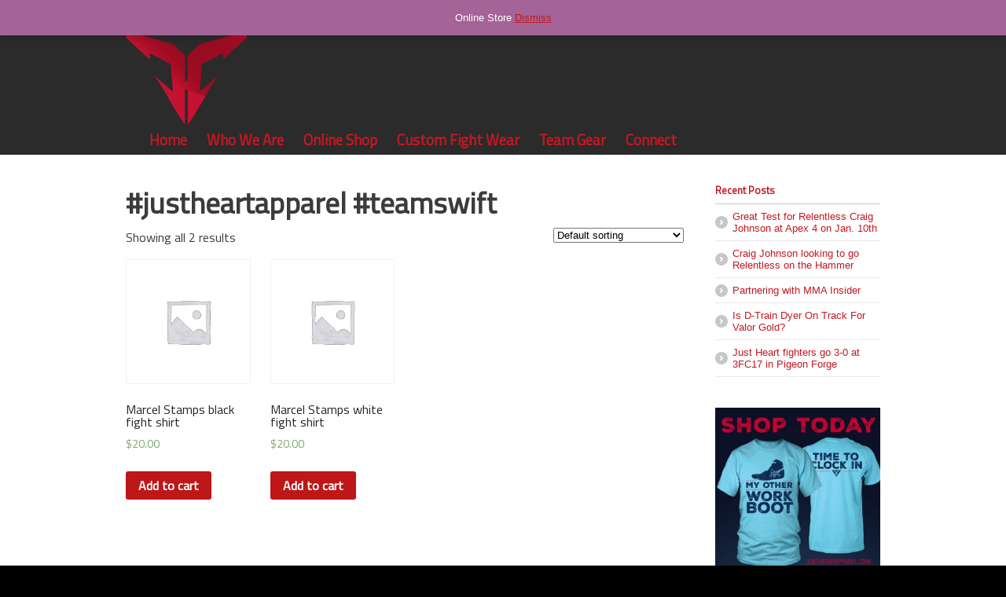

--- FILE ---
content_type: text/html; charset=UTF-8
request_url: http://justheartapparel.com/product-tag/justheartapparel-teamswift/
body_size: 6716
content:
<!DOCTYPE html>
<html lang="en-US">
<head>
<!-- Facebook Conversion Code for Conversion -->

<script>(function() {

var _fbq = window._fbq || (window._fbq = []);

if (!_fbq.loaded) {

var fbds = document.createElement('script');

fbds.async = true;

fbds.src = '//connect.facebook.net/en_US/fbds.js';

var s = document.getElementsByTagName('script')[0];

s.parentNode.insertBefore(fbds, s);

_fbq.loaded = true;

}

})();

window._fbq = window._fbq || [];

window._fbq.push(['track', '6017771583520', {'value':'0.01','currency':'USD'}]);

</script>

<noscript><img height="1" width="1" alt="" style="display:none" src="https://www.facebook.com/tr?ev=6017771583520&amp;cd[value]=0.01&amp;cd[currency]=USD&amp;noscript=1" /></noscript>

<meta charset="UTF-8" />

<title>#justheartapparel #teamswift | Product tags | Just Heart Apparel</title>
<meta http-equiv="Content-Type" content="text/html; charset=UTF-8" />
<link rel="stylesheet" type="text/css" href="http://justheartapparel.com/wp-content/themes/whitelight%20old/style.css" media="screen" />
<link rel="pingback" href="http://justheartapparel.com/xmlrpc.php" />
<script>window._wca = window._wca || [];</script>
<link rel='dns-prefetch' href='//stats.wp.com' />
<link rel='dns-prefetch' href='//s.w.org' />
<link rel="alternate" type="application/rss+xml" title="Just Heart Apparel &raquo; Feed" href="http://justheartapparel.com/feed/" />
<link rel="alternate" type="application/rss+xml" title="Just Heart Apparel &raquo; Comments Feed" href="http://justheartapparel.com/comments/feed/" />
<link rel="alternate" type="application/rss+xml" title="Just Heart Apparel &raquo; #justheartapparel #teamswift Tag Feed" href="http://justheartapparel.com/product-tag/justheartapparel-teamswift/feed/" />
		<script type="text/javascript">
			window._wpemojiSettings = {"baseUrl":"https:\/\/s.w.org\/images\/core\/emoji\/13.0.0\/72x72\/","ext":".png","svgUrl":"https:\/\/s.w.org\/images\/core\/emoji\/13.0.0\/svg\/","svgExt":".svg","source":{"concatemoji":"http:\/\/justheartapparel.com\/wp-includes\/js\/wp-emoji-release.min.js?ver=5.5.11"}};
			!function(e,a,t){var n,r,o,i=a.createElement("canvas"),p=i.getContext&&i.getContext("2d");function s(e,t){var a=String.fromCharCode;p.clearRect(0,0,i.width,i.height),p.fillText(a.apply(this,e),0,0);e=i.toDataURL();return p.clearRect(0,0,i.width,i.height),p.fillText(a.apply(this,t),0,0),e===i.toDataURL()}function c(e){var t=a.createElement("script");t.src=e,t.defer=t.type="text/javascript",a.getElementsByTagName("head")[0].appendChild(t)}for(o=Array("flag","emoji"),t.supports={everything:!0,everythingExceptFlag:!0},r=0;r<o.length;r++)t.supports[o[r]]=function(e){if(!p||!p.fillText)return!1;switch(p.textBaseline="top",p.font="600 32px Arial",e){case"flag":return s([127987,65039,8205,9895,65039],[127987,65039,8203,9895,65039])?!1:!s([55356,56826,55356,56819],[55356,56826,8203,55356,56819])&&!s([55356,57332,56128,56423,56128,56418,56128,56421,56128,56430,56128,56423,56128,56447],[55356,57332,8203,56128,56423,8203,56128,56418,8203,56128,56421,8203,56128,56430,8203,56128,56423,8203,56128,56447]);case"emoji":return!s([55357,56424,8205,55356,57212],[55357,56424,8203,55356,57212])}return!1}(o[r]),t.supports.everything=t.supports.everything&&t.supports[o[r]],"flag"!==o[r]&&(t.supports.everythingExceptFlag=t.supports.everythingExceptFlag&&t.supports[o[r]]);t.supports.everythingExceptFlag=t.supports.everythingExceptFlag&&!t.supports.flag,t.DOMReady=!1,t.readyCallback=function(){t.DOMReady=!0},t.supports.everything||(n=function(){t.readyCallback()},a.addEventListener?(a.addEventListener("DOMContentLoaded",n,!1),e.addEventListener("load",n,!1)):(e.attachEvent("onload",n),a.attachEvent("onreadystatechange",function(){"complete"===a.readyState&&t.readyCallback()})),(n=t.source||{}).concatemoji?c(n.concatemoji):n.wpemoji&&n.twemoji&&(c(n.twemoji),c(n.wpemoji)))}(window,document,window._wpemojiSettings);
		</script>
		<style type="text/css">
img.wp-smiley,
img.emoji {
	display: inline !important;
	border: none !important;
	box-shadow: none !important;
	height: 1em !important;
	width: 1em !important;
	margin: 0 .07em !important;
	vertical-align: -0.1em !important;
	background: none !important;
	padding: 0 !important;
}
</style>
	<link rel='stylesheet' id='woo-layout-css'  href='http://justheartapparel.com/wp-content/themes/whitelight%20old/css/layout.css?ver=5.5.11' type='text/css' media='all' />
<link rel='stylesheet' id='wp-block-library-css'  href='http://justheartapparel.com/wp-includes/css/dist/block-library/style.min.css?ver=5.5.11' type='text/css' media='all' />
<style id='wp-block-library-inline-css' type='text/css'>
.has-text-align-justify{text-align:justify;}
</style>
<link rel='stylesheet' id='wc-block-vendors-style-css'  href='http://justheartapparel.com/wp-content/plugins/woocommerce/packages/woocommerce-blocks/build/vendors-style.css?ver=3.6.0' type='text/css' media='all' />
<link rel='stylesheet' id='wc-block-style-css'  href='http://justheartapparel.com/wp-content/plugins/woocommerce/packages/woocommerce-blocks/build/style.css?ver=3.6.0' type='text/css' media='all' />
<link rel='stylesheet' id='woocommerce-layout-css'  href='http://justheartapparel.com/wp-content/plugins/woocommerce/assets/css/woocommerce-layout.css?ver=4.7.4' type='text/css' media='all' />
<style id='woocommerce-layout-inline-css' type='text/css'>

	.infinite-scroll .woocommerce-pagination {
		display: none;
	}
</style>
<link rel='stylesheet' id='woocommerce-smallscreen-css'  href='http://justheartapparel.com/wp-content/plugins/woocommerce/assets/css/woocommerce-smallscreen.css?ver=4.7.4' type='text/css' media='only screen and (max-width: 768px)' />
<link rel='stylesheet' id='woocommerce-general-css'  href='http://justheartapparel.com/wp-content/plugins/woocommerce/assets/css/woocommerce.css?ver=4.7.4' type='text/css' media='all' />
<style id='woocommerce-inline-inline-css' type='text/css'>
.woocommerce form .form-row .required { visibility: visible; }
</style>
<link rel='stylesheet' id='jetpack_css-css'  href='http://justheartapparel.com/wp-content/plugins/jetpack/css/jetpack.css?ver=9.2.2' type='text/css' media='all' />
<script type='text/javascript' src='http://justheartapparel.com/wp-includes/js/jquery/jquery.js?ver=1.12.4-wp' id='jquery-core-js'></script>
<script async defer type='text/javascript' src='https://stats.wp.com/s-202605.js' id='woocommerce-analytics-js'></script>
<script type='text/javascript' src='http://justheartapparel.com/wp-content/themes/whitelight%20old/includes/js/third-party.js?ver=5.5.11' id='third-party-js'></script>
<script type='text/javascript' src='http://justheartapparel.com/wp-content/themes/whitelight%20old/includes/js/general.js?ver=5.5.11' id='general-js'></script>
<link rel="https://api.w.org/" href="http://justheartapparel.com/wp-json/" /><link rel="EditURI" type="application/rsd+xml" title="RSD" href="http://justheartapparel.com/xmlrpc.php?rsd" />
<link rel="wlwmanifest" type="application/wlwmanifest+xml" href="http://justheartapparel.com/wp-includes/wlwmanifest.xml" /> 
<link rel='prev' title='Legacy over Ego' href='http://justheartapparel.com/legacy-over-ego/' />
<meta name="generator" content="WordPress 5.5.11" />
<meta name="generator" content="WooCommerce 4.7.4" />
<style type='text/css'>img#wpstats{display:none}</style>
<!-- Theme version -->
<meta name="generator" content="Whitelight 1.2.1" />
<meta name="generator" content="WooFramework 6.2.2" />

<!-- Always force latest IE rendering engine (even in intranet) & Chrome Frame -->
<meta http-equiv="X-UA-Compatible" content="IE=edge,chrome=1" />
<!--  Mobile viewport scale | Disable user zooming as the layout is optimised -->
<meta content="initial-scale=1.0" name="viewport"/>

	<noscript><style>.woocommerce-product-gallery{ opacity: 1 !important; }</style></noscript>
	<link rel="icon" href="http://justheartapparel.com/wp-content/uploads/2018/01/cropped-Just-Heart-logo-32x32.png" sizes="32x32" />
<link rel="icon" href="http://justheartapparel.com/wp-content/uploads/2018/01/cropped-Just-Heart-logo-192x192.png" sizes="192x192" />
<link rel="apple-touch-icon" href="http://justheartapparel.com/wp-content/uploads/2018/01/cropped-Just-Heart-logo-180x180.png" />
<meta name="msapplication-TileImage" content="http://justheartapparel.com/wp-content/uploads/2018/01/cropped-Just-Heart-logo-270x270.png" />
<!-- Woo Custom Styling -->
<style type="text/css">
#content { background: #ffffff !important; }
.ie #header { filter: none; }
#header { background: #2b2b2b !important; }
#intro { background: #2b2b2b !important; }
a { color: #c41820 !important; }
a.button, a.comment-reply-link, #commentform #submit, #contact-page .submit, body input[type="submit"] { background: #bd1717 !important; border-color: #bd1717 !important; filter: none; }
a.button:hover, a.button.hover, a.button.active, a.comment-reply-link:hover, #commentform #submit:hover, #contact-page .submit:hover, body input[type="submit"] { background: #bd1717 !important; opacity: 0.9; }
</style>

<!-- Google Webfonts -->
<link href="http://fonts.googleapis.com/css?family=Signika%3A300%2C%3Aregular%2C%3A600%2C%3A700%7CTitillium+Web%3A200%2C%3A200italic%2C%3A300%2C%3A300italic%2C%3Aregular%2C%3Aitalic%2C%3A600%2C%3A600italic%2C%3A700%2C%3A700italic%2C%3A900%7CAbel%3Aregular" rel="stylesheet" type="text/css" />

<!-- Woo Custom Typography -->
<style type="text/css">
body { font:normal 0.8em/1.5em 'Titillium Web', arial, sans-serif;color:#3b3b3b; }
#navigation, #navigation .nav a { font:bold 1.2em/1.4em 'Titillium Web', arial, sans-serif;color:#ffffff; }
#intro h1 { font:bold 23px/1.3em 'Abel', arial, sans-serif;color:#ffffff; }
.page header h1 { font:bold 37px/1.2em 'Titillium Web', arial, sans-serif;color:#3b3b3b; }
.post header h1, .post header h1 a:link, .post header h1 a:visited { font:bold 22px/1.2em Impact, Charcoal, sans-serif;color:#c41820; }
.post-meta { font:normal 13px/1em Arial, sans-serif;color:#c41820; }
.entry, .entry p { font:normal 16px/1.5em 'Titillium Web', arial, sans-serif;color:#3b3b3b; } h1, h2, h3, h4, h5, h6 { font-family: Titillium Web, arial, sans-serif; }
.widget h3 { font:bold 1em/1em 'Titillium Web', arial, sans-serif;color:#c41820; }
.widget h3 { font:bold 1em/1em 'Titillium Web', arial, sans-serif;color:#c41820; }
</style>

<!-- Alt Stylesheet -->
<link href="http://justheartapparel.com/wp-content/themes/whitelight%20old/styles/default.css" rel="stylesheet" type="text/css" />

<!-- Woo Shortcodes CSS -->
<link href="http://justheartapparel.com/wp-content/themes/whitelight%20old/functions/css/shortcodes.css" rel="stylesheet" type="text/css" />

<!-- Custom Stylesheet -->
<link href="http://justheartapparel.com/wp-content/themes/whitelight%20old/custom.css" rel="stylesheet" type="text/css" />
</head>

<body class="wp-custom-logo theme-whitelight old woocommerce woocommerce-page woocommerce-demo-store woocommerce-no-js chrome alt-style-default layout-left-content">

<div id="wrapper">

	
	<header id="header">
	
		<div class="col-full">
		
						    <a id="logo" href="http://justheartapparel.com/" title="I Inspired Graphic Workout Apparel and Tees for the Athlete I Custom MMA Fight shirts and Apparel I Custom Team Apparel Designs">
		    	<img src="http://justheartapparel.com/wp-content/uploads/2013/05/jha-logocrest.png" alt="Just Heart Apparel" />
		    </a>
	    	    
	    <hgroup>
	        
			<h1 class="site-title"><a href="http://justheartapparel.com/">Just Heart Apparel</a></h1>
			<h2 class="site-description">I Inspired Graphic Workout Apparel and Tees for the Athlete I Custom MMA Fight shirts and Apparel I Custom Team Apparel Designs</h2>
			<h3 class="nav-toggle"><a href="#navigation">Navigation</a></h3>
		      	
		</hgroup>

				
		<nav id="navigation" role="navigation">
			<ul id="main-nav" class="nav fl"><li id="menu-item-8" class="menu-item menu-item-type-custom menu-item-object-custom menu-item-home menu-item-8"><a href="http://justheartapparel.com/">Home</a></li>
<li id="menu-item-96" class="menu-item menu-item-type-post_type menu-item-object-page menu-item-96"><a href="http://justheartapparel.com/about/">Who We Are</a></li>
<li id="menu-item-1688" class="menu-item menu-item-type-custom menu-item-object-custom menu-item-1688"><a href="https://justheartapparel.storenvy.com">Online Shop</a></li>
<li id="menu-item-883" class="menu-item menu-item-type-post_type menu-item-object-page menu-item-883"><a href="http://justheartapparel.com/events-news/">Custom Fight Wear</a></li>
<li id="menu-item-910" class="menu-item menu-item-type-post_type menu-item-object-page menu-item-910"><a href="http://justheartapparel.com/team-gear/">Team Gear</a></li>
<li id="menu-item-164" class="menu-item menu-item-type-post_type menu-item-object-page menu-item-164"><a href="http://justheartapparel.com/contact-2/">Connect</a></li>
</ul>    	    		
		</nav><!-- /#nav -->
		
				
		</div><!-- /.col-full -->
		
	</header><!-- /#header -->
	
		       
    <div id="content">
    	<div class="page col-full">
    	
    		 
    	
			<section id="main" class="col-left"> 			
	
	                                                                   
	            <article class="post-0 page type-page status-publish hentry">
					
					<header>
				    	<h1>#justheartapparel #teamswift</h1>
					</header>
					
	                <section class="entry">
	                	<div class="woocommerce columns-4 "><div class="woocommerce-notices-wrapper"></div><p class="woocommerce-result-count">
	Showing all 2 results</p>
<form class="woocommerce-ordering" method="get">
	<select name="orderby" class="orderby" aria-label="Shop order">
					<option value="menu_order"  selected='selected'>Default sorting</option>
					<option value="popularity" >Sort by popularity</option>
					<option value="rating" >Sort by average rating</option>
					<option value="date" >Sort by latest</option>
					<option value="price" >Sort by price: low to high</option>
					<option value="price-desc" >Sort by price: high to low</option>
			</select>
	<input type="hidden" name="paged" value="1" />
	</form>
<ul class="products columns-4">
<li class="product type-product post-1485 status-publish first instock product_cat-uncategorized product_tag-justheartapparel-teamswift taxable shipping-taxable purchasable product-type-simple">
	<a href="http://justheartapparel.com/product/marcel-stamps-black-fight-shirt/" class="woocommerce-LoopProduct-link woocommerce-loop-product__link"><img width="300" height="300" src="http://justheartapparel.com/wp-content/uploads/woocommerce-placeholder-300x300.png" class="woocommerce-placeholder wp-post-image" alt="Placeholder" loading="lazy" srcset="http://justheartapparel.com/wp-content/uploads/woocommerce-placeholder-300x300.png 300w, http://justheartapparel.com/wp-content/uploads/woocommerce-placeholder-100x100.png 100w, http://justheartapparel.com/wp-content/uploads/woocommerce-placeholder-600x600.png 600w, http://justheartapparel.com/wp-content/uploads/woocommerce-placeholder-1024x1024.png 1024w, http://justheartapparel.com/wp-content/uploads/woocommerce-placeholder-150x150.png 150w, http://justheartapparel.com/wp-content/uploads/woocommerce-placeholder-768x768.png 768w, http://justheartapparel.com/wp-content/uploads/woocommerce-placeholder.png 1200w" sizes="(max-width: 300px) 100vw, 300px" /><h2 class="woocommerce-loop-product__title">Marcel Stamps black fight shirt</h2>
	<span class="price"><span class="woocommerce-Price-amount amount"><bdi><span class="woocommerce-Price-currencySymbol">&#36;</span>20.00</bdi></span></span>
</a><a href="?add-to-cart=1485" data-quantity="1" class="button product_type_simple add_to_cart_button ajax_add_to_cart" data-product_id="1485" data-product_sku="23951262" aria-label="Add &ldquo;Marcel Stamps black fight shirt&rdquo; to your cart" rel="nofollow">Add to cart</a></li>
<li class="product type-product post-1484 status-publish instock product_cat-uncategorized product_tag-justheartapparel-teamswift taxable shipping-taxable purchasable product-type-simple">
	<a href="http://justheartapparel.com/product/marcel-stamps-white-fight-shirt/" class="woocommerce-LoopProduct-link woocommerce-loop-product__link"><img width="300" height="300" src="http://justheartapparel.com/wp-content/uploads/woocommerce-placeholder-300x300.png" class="woocommerce-placeholder wp-post-image" alt="Placeholder" loading="lazy" srcset="http://justheartapparel.com/wp-content/uploads/woocommerce-placeholder-300x300.png 300w, http://justheartapparel.com/wp-content/uploads/woocommerce-placeholder-100x100.png 100w, http://justheartapparel.com/wp-content/uploads/woocommerce-placeholder-600x600.png 600w, http://justheartapparel.com/wp-content/uploads/woocommerce-placeholder-1024x1024.png 1024w, http://justheartapparel.com/wp-content/uploads/woocommerce-placeholder-150x150.png 150w, http://justheartapparel.com/wp-content/uploads/woocommerce-placeholder-768x768.png 768w, http://justheartapparel.com/wp-content/uploads/woocommerce-placeholder.png 1200w" sizes="(max-width: 300px) 100vw, 300px" /><h2 class="woocommerce-loop-product__title">Marcel Stamps white fight shirt</h2>
	<span class="price"><span class="woocommerce-Price-amount amount"><bdi><span class="woocommerce-Price-currencySymbol">&#36;</span>20.00</bdi></span></span>
</a><a href="?add-to-cart=1484" data-quantity="1" class="button product_type_simple add_to_cart_button ajax_add_to_cart" data-product_id="1484" data-product_sku="23951325" aria-label="Add &ldquo;Marcel Stamps white fight shirt&rdquo; to your cart" rel="nofollow">Add to cart</a></li>
</ul>
</div>	
							               	</section><!-- /.entry -->
	
						                
	            </article><!-- /.post -->
	            
	              
	        
			</section><!-- /#main -->
	
	        	
<aside id="sidebar" class="col-right">

	    <div class="primary">
		
		<div id="recent-posts-2" class="widget widget_recent_entries">
		<h3>Recent Posts</h3>
		<ul>
											<li>
					<a href="http://justheartapparel.com/great-test-relentless-craig-johnson-apex-4-jan-10th/">Great Test for Relentless Craig Johnson at Apex 4 on Jan. 10th</a>
									</li>
											<li>
					<a href="http://justheartapparel.com/craig-johnson-looking-to-go-relentless-on-the-hammer/">Craig Johnson looking to go Relentless on the Hammer</a>
									</li>
											<li>
					<a href="http://justheartapparel.com/partnering-with-mma-insider/">Partnering with MMA Insider</a>
									</li>
											<li>
					<a href="http://justheartapparel.com/is-d-train-dyer-on-track-for-valor-gold/">Is D-Train Dyer On Track For Valor Gold?</a>
									</li>
											<li>
					<a href="http://justheartapparel.com/just-heart-fighters-go-3-0-at-3fc17-in-pigeon-forge/">Just Heart fighters go 3-0 at 3FC17 in Pigeon Forge</a>
									</li>
					</ul>

		</div><div id="media_image-2" class="widget widget_media_image"><img width="300" height="300" src="http://justheartapparel.com/wp-content/uploads/2013/05/MyOtherWorkboot-ad-300x300.jpg" class="image wp-image-930  attachment-medium size-medium" alt="" loading="lazy" style="max-width: 100%; height: auto;" srcset="http://justheartapparel.com/wp-content/uploads/2013/05/MyOtherWorkboot-ad-300x300.jpg 300w, http://justheartapparel.com/wp-content/uploads/2013/05/MyOtherWorkboot-ad-100x100.jpg 100w, http://justheartapparel.com/wp-content/uploads/2013/05/MyOtherWorkboot-ad-600x600.jpg 600w, http://justheartapparel.com/wp-content/uploads/2013/05/MyOtherWorkboot-ad-150x150.jpg 150w, http://justheartapparel.com/wp-content/uploads/2013/05/MyOtherWorkboot-ad.jpg 612w" sizes="(max-width: 300px) 100vw, 300px" /></div><div id="custom_html-2" class="widget_text widget widget_custom_html"><div class="textwidget custom-html-widget"><a class="twitter-timeline"  href="https://twitter.com/JHApparel"  data-widget-id="385743465243361280">Tweets by @JHApparel</a>
<script>!function(d,s,id){var js,fjs=d.getElementsByTagName(s)[0],p=/^http:/.test(d.location)?'http':'https';if(!d.getElementById(id)){js=d.createElement(s);js.id=id;js.src=p+"://platform.twitter.com/widgets.js";fjs.parentNode.insertBefore(js,fjs);}}(document,"script","twitter-wjs");</script></div></div>		           
	</div>        
	    
	
</aside><!-- /#sidebar -->
		</div>
    </div><!-- /#content -->
		
	<footer id="footer">
	
		<div class="col-full">

			<div id="copyright" class="col-left">
			2020 Just Heart Apparel<br>
Property of <a href="http://www.langfordesign.com">Langfordesign</a>			</div>
	
			
			
		</div>
		
	</footer><!-- /#footer  -->

</div><!-- /#wrapper -->
<p class="woocommerce-store-notice demo_store" data-notice-id="c7d674e95445867e3488398e8b2cd2d8" style="display:none;">Online Store <a href="#" class="woocommerce-store-notice__dismiss-link">Dismiss</a></p><!--[if lt IE 9]>
<script src="http://justheartapparel.com/wp-content/themes/whitelight%20old/includes/js/respond-IE.js"></script>
<![endif]-->
	<script type="text/javascript">
		(function () {
			var c = document.body.className;
			c = c.replace(/woocommerce-no-js/, 'woocommerce-js');
			document.body.className = c;
		})()
	</script>
	<script type='text/javascript' src='http://justheartapparel.com/wp-content/plugins/woocommerce/assets/js/jquery-blockui/jquery.blockUI.min.js?ver=2.70' id='jquery-blockui-js'></script>
<script type='text/javascript' id='wc-add-to-cart-js-extra'>
/* <![CDATA[ */
var wc_add_to_cart_params = {"ajax_url":"\/wp-admin\/admin-ajax.php","wc_ajax_url":"\/?wc-ajax=%%endpoint%%","i18n_view_cart":"View cart","cart_url":"http:\/\/justheartapparel.com\/cart\/","is_cart":"","cart_redirect_after_add":"no"};
/* ]]> */
</script>
<script type='text/javascript' src='http://justheartapparel.com/wp-content/plugins/woocommerce/assets/js/frontend/add-to-cart.min.js?ver=4.7.4' id='wc-add-to-cart-js'></script>
<script type='text/javascript' src='http://justheartapparel.com/wp-content/plugins/woocommerce/assets/js/js-cookie/js.cookie.min.js?ver=2.1.4' id='js-cookie-js'></script>
<script type='text/javascript' id='woocommerce-js-extra'>
/* <![CDATA[ */
var woocommerce_params = {"ajax_url":"\/wp-admin\/admin-ajax.php","wc_ajax_url":"\/?wc-ajax=%%endpoint%%"};
/* ]]> */
</script>
<script type='text/javascript' src='http://justheartapparel.com/wp-content/plugins/woocommerce/assets/js/frontend/woocommerce.min.js?ver=4.7.4' id='woocommerce-js'></script>
<script type='text/javascript' id='wc-cart-fragments-js-extra'>
/* <![CDATA[ */
var wc_cart_fragments_params = {"ajax_url":"\/wp-admin\/admin-ajax.php","wc_ajax_url":"\/?wc-ajax=%%endpoint%%","cart_hash_key":"wc_cart_hash_3f1201a1a76bcd6c9a233e0018a3077c","fragment_name":"wc_fragments_3f1201a1a76bcd6c9a233e0018a3077c","request_timeout":"5000"};
/* ]]> */
</script>
<script type='text/javascript' src='http://justheartapparel.com/wp-content/plugins/woocommerce/assets/js/frontend/cart-fragments.min.js?ver=4.7.4' id='wc-cart-fragments-js'></script>
<script type='text/javascript' id='wc-cart-fragments-js-after'>
		jQuery( 'body' ).bind( 'wc_fragments_refreshed', function() {
			var jetpackLazyImagesLoadEvent;
			try {
				jetpackLazyImagesLoadEvent = new Event( 'jetpack-lazy-images-load', {
					bubbles: true,
					cancelable: true
				} );
			} catch ( e ) {
				jetpackLazyImagesLoadEvent = document.createEvent( 'Event' )
				jetpackLazyImagesLoadEvent.initEvent( 'jetpack-lazy-images-load', true, true );
			}
			jQuery( 'body' ).get( 0 ).dispatchEvent( jetpackLazyImagesLoadEvent );
		} );
	
</script>
<script type='text/javascript' src='http://justheartapparel.com/wp-includes/js/wp-embed.min.js?ver=5.5.11' id='wp-embed-js'></script>
<script type='text/javascript' src='https://stats.wp.com/e-202605.js' async='async' defer='defer'></script>
<script type='text/javascript'>
	_stq = window._stq || [];
	_stq.push([ 'view', {v:'ext',j:'1:9.2.2',blog:'186313836',post:'0',tz:'0',srv:'justheartapparel.com'} ]);
	_stq.push([ 'clickTrackerInit', '186313836', '0' ]);
</script>
</body>
</html>

--- FILE ---
content_type: text/css
request_url: http://justheartapparel.com/wp-content/themes/whitelight%20old/style.css
body_size: 13971
content:
/*  
Theme Name: Whitelight
Theme URI: http://www.woothemes.com/
Version: 1.2.1
Description: Designed by <a href="http://www.woothemes.com">WooThemes</a>.
Author: WooThemes
Author URI: http://www.woothemes.com
Tags: woothemes

	Copyright: (c) 2009-2011 WooThemes.
	License: GNU General Public License v2.0
	License URI: http://www.gnu.org/licenses/gpl-2.0.html

*/
/* 

WARNING! DO NOT EDIT THIS FILE!

To make it easy to update your theme, you should not edit the styles in this file. Instead use 
the custom.css file to add your styles. You can copy a style from this file and paste it in 
custom.css and it will override the style in this file. You have been warned! :)

*/
/*-------------------------------------------------------------------------------------------

INDEX:

0. RESET

1. SETUP
-1.1 Defaults
-1.2 Hyperlinks

2. SITE STRUCTURE & APPEARANCE
-2.1 Navigation
  -2.1.1 Drop-down menus
  -2.1.2 Top Navigation (optional)
-2.2 Header
-2.3 Content
  -2.3.1 Featured Slider
  -2.3.2 Intro
  -2.3.3 Homepage Sections
  -2.3.4 Portfolio
  -2.3.4.1 Portfolio Gallery
  -2.3.4.2 Postfolio Item
  -2.3.4.3 Portfolio Single
-2.4 Custom Post Type - Features
-2.5 Sidebar
-2.6 Footer
-2.7 Breadcrumbs

3. POSTS
-3.1 Images
-3.2 Typographic Elements
-3.3 Pagination / WP-Pagenavi / Woo-Pagination
-3.4 Single Post Author
-3.5 Entry Tables
-3.6 Subscribe & Connect

4. WIDGETS
-4.1 Generic Widgets
-4.2 Specific Widgets

5. COMMENTS
-5.1 Comments
-5.2 Comments Form
-5.3 Pingbacks / Trackbacks

6. PAGE TEMPLATES
-6.1 Timeline Page Template
-6.2 Contact Form
-6.3 Image Gallery
-6.4 Feedback

7. MISC
-7.1 Buttons
-7.2 Gravity forms
-7.3 IE specific styling 

-------------------------------------------------------------------------------------------*/
/*-------------------------------------------------------------------------------------------*/
/* RESET - http://meyerweb.com/eric/tools/css/reset/ | v2.0 | 20110126 */
/*-------------------------------------------------------------------------------------------*/
html,
body,
div,
span,
applet,
object,
iframe,
h1,
h2,
h3,
h4,
h5,
h6,
p,
blockquote,
pre,
a,
abbr,
acronym,
address,
big,
cite,
code,
del,
dfn,
em,
img,
ins,
kbd,
q,
s,
samp,
small,
strike,
strong,
sub,
sup,
tt,
var,
b,
u,
i,
center,
dl,
dt,
dd,
ol,
ul,
li,
fieldset,
form,
label,
legend,
table,
caption,
tbody,
tfoot,
thead,
tr,
th,
td,
article,
aside,
canvas,
details,
embed,
figure,
figcaption,
footer,
header,
hgroup,
menu,
nav,
output,
ruby,
section,
summary,
time,
mark,
audio,
video {
  margin: 0;
  padding: 0;
  border: 0;
  font-size: 100%;
  vertical-align: baseline;
}
/* HTML5 display-role reset for older browsers */
article,
aside,
details,
figcaption,
figure,
footer,
header,
hgroup,
menu,
nav,
section {
  display: block;
}
body {
  line-height: 1;
}
ol,
ul {
  list-style: none;
}
blockquote,
q {
  quotes: none;
}
blockquote:before,
blockquote:after,
q:before,
q:after {
  content: '';
  content: none;
}
table {
  border-collapse: collapse;
  border-spacing: 0;
}
/* Hand cursor on clickable input elements */
label,
input[type="button"],
input[type="submit"],
input[type="image"],
button {
  cursor: pointer;
}
/* Bicubic resizing for non-native sized IMG: code.flickr.com/blog/2008/11/12/on-ui-quality-the-little-things-client-side-image-resizing/ */
.ie7 img {
  -ms-interpolation-mode: bicubic;
}
/* www.sitepoint.com/blogs/2010/08/20/ie-remove-textarea-scrollbars/ */
textarea {
  overflow: auto;
}
/* Webkit browsers add a 2px margin outside the chrome of form elements */
button,
input,
select,
textarea {
  margin: 0;
}
/* Make buttons play nice in IE: www.viget.com/inspire/styling-the-button-element-in-internet-explorer/ */
button {
  width: auto;
  overflow: visible;
}
/* www.pathf.com/blogs/2008/05/formatting-quoted-code-in-blog-posts-css21-white-space-pre-wrap/ */
pre {
  white-space: pre;
  white-space: pre-wrap;
  word-wrap: break-word;
  background: #fafafa;
  border: 1px solid #e1e1e1;
  font-size: 12px;
  padding: 10px;
  margin-bottom: 20px;
}
/* Normalize monospace sizing: en.wikipedia.org/wiki/MediaWiki_talk:Common.css/Archive_11#Teletype_style_fix_for_Chrome */
pre,
code,
kbd,
samp {
  font-family: monospace, sans-serif;
}
/* Accessible focus treatment: people.opera.com/patrickl/experiments/keyboard/test */
a:hover,
a:active {
  outline: none;
}
/* Set sub, sup without affecting line-height: gist.github.com/413930 */
sub,
sup {
  font-size: 75%;
  line-height: 0;
  position: relative;
}
sup {
  top: -0.5em;
}
sub {
  bottom: -0.25em;
}
/* Floating & Alignment  */
.fl {
  float: left;
}
.fr {
  float: right;
}
.ac {
  text-align: center;
}
.ar {
  text-align: right;
}
/* The Magnificent Clearfix: Updated to prevent margin-collapsing on child elements.
   j.mp/bestclearfix */
.fix:before,
.fix:after,
.col-full:before,
.col-full:after {
  content: "\0020";
  display: block;
  height: 0;
  overflow: hidden;
}
.fix:after,
.col-full:after {
  clear: both;
}
/* Fix clearfix: blueprintcss.lighthouseapp.com/projects/15318/tickets/5-extra-margin-padding-bottom-of-page */
.fix,
.col-full {
  zoom: 1;
}
/* For WooCommerce */
.clear {
  clear: both;
  display: block;
  overflow: hidden;
  visibility: hidden;
  width: 0;
  height: 0;
}
.last {
  clear: right;
  margin-right: 0 !important;
}
/*-------------------------------------------------------------------------------------------*/
/* IMPORTS */
/*-------------------------------------------------------------------------------------------*/
/*-------------------------------------------------------------------------------------------*/
/* 1. SETUP */
/*-------------------------------------------------------------------------------------------*/
/* 1.1 Defaults */
body {
  font-size: 13px;
  line-height: 1.5;
  color: #000000;
  background: #fff;
  font-family: sans-serif;
  -webkit-text-size-adjust: 100%;
  -ms-text-size-adjust: 100%;
  -webkit-font-smoothing: antialiased;
}
h1,
h2,
h3,
h4,
h5,
h6 {
  margin: 0;
  color: #252525;
}
h1 a,
h2 a,
h3 a,
h4 a,
h5 a,
h6 a {
  text-decoration: none;
}
h1 a:hover,
h2 a:hover,
h3 a:hover,
h4 a:hover,
h5 a:hover,
h6 a:hover {
  text-decoration: underline;
}
h1 {
  font-size: 2em;
}
h2 {
  font-size: 1.8em;
}
h3 {
  font-size: 1.6em;
}
h4 {
  font-size: 1.2em;
}
h5 {
  font-size: 1em;
}
h6 {
  font-size: 0.8em;
}
p {
  margin: 0;
}
img {
  vertical-align: bottom;
  max-width: 100%;
}
hr {
  background-color: #e1e1e1;
  border: 0;
  height: 1px;
  margin-bottom: 20px;
}
input,
textarea {
  padding: 5px;
  border-color: #cdcdcd #e1e1e1 #e1e1e1 #cdcdcd;
  border-width: 1px;
  border-style: solid;
  -webkit-border-radius: 3px;
  -moz-border-radius: 3px;
  border-radius: 3px;
  color: #585858;
}
/* 1.2 Hyperlinks */
a {
  color: #46b1e1;
  text-decoration: none;
}
a:hover {
  color: #248fbf;
  text-decoration: underline;
}
/*-------------------------------------------------------------------------------------------*/
/* 2. SITE STRUCTURE & APPEARANCE */
/*-------------------------------------------------------------------------------------------*/
/* 2.1 Navigation */
.nav-toggle {
  position: absolute;
  top: 45px;
  right: 30px;
}
.nav-toggle a {
  display: block;
  overflow: hidden;
  height: 0;
  width: 25px;
  padding-top: 15px;
  background: url(images/nav-toggle.png) no-repeat left top;
}
#navigation {
  font: 300 1.3em/1 "Signika", sans-serif;
  display: none;
}
#navigation ul.rss {
  background: url(images/ico-rss.png) no-repeat right 44%;
  margin: 0 15px 0 0;
  padding: 0 25px 0 0;
}
#navigation ul.rss li {
  display: inline;
  padding: 0;
}
#navigation ul.rss li a {
  color: #585858;
  text-decoration: none;
  padding: 8px 5px;
  line-height: 1.4;
  display: inline-block;
  position: relative;
}
#navigation ul.rss li a:hover {
  text-decoration: underline;
}
#navigation ul.rss li.sub-email {
  color: #585858;
}
#navigation .nav li a:hover:after {
  border-color: #fff transparent transparent transparent!important;
}
.nav {
  z-index: 9999;
  margin: 0;
  padding: 0;
  list-style: none;
  line-height: 1;
}
.nav a {
  position: relative;
  color: #4b4b4b;
  display: block;
  z-index: 100;
  padding: 4px 10px;
  margin-right: 5px;
  line-height: 1.4;
  text-decoration: none;
}
.nav a:hover {
  color: #fff!important;
}
.nav li {
  float: left;
  width: auto;
}
.nav li.current_page_item > a,
.nav li.current_page_parent > a,
.nav li.current-menu-ancestor > a,
.nav li.current-cat > a,
.nav li.current-menu-item > a {
  color: #fff!important;
  text-shadow: none;
}
.nav li.current_page_item > a:after,
.nav li.current_page_parent > a:after,
.nav li.current-menu-ancestor > a:after,
.nav li.current-cat > a:after,
.nav li.current-menu-item > a:after {
  border-color: #fff transparent transparent transparent!important;
}
@media only screen and (max-width: 767px) {
  /* iPhone landscape & down */
  #navigation {
    margin: 1em -10px;
  }
  #navigation .nav {
    float: none;
  }
  #navigation .nav li {
    float: none;
  }
  #navigation .nav li a {
    border: none!important;
  }
  #navigation .nav li ul {
    position: relative;
  }
  #navigation .nav li ul li {
    padding-left: 10px;
  }
  #navigation ul {
    width: 100%;
  }
  #navigation ul.rss {
    float: none;
    padding: 0 0 0 10px;
    width: 94%;
    background-position: right center;
  }
  #navigation ul.rss li {
    display: block;
  }
}
/* 2.1.2 Top Navigation (optional) */
#top select {
  margin: 20px 0;
  width: 100%;
}
#top #top-nav {
  display: none;
}
/* 2.2 Header */
#header {
  padding: 3em 0;
  clear: both;
  position: relative;
  z-index: 999;
  background: #ffffff url(images/bg-texture.png) repeat left top;
  border-bottom: none;
}
#header hgroup {
  margin: 0 0 30px;
}
#header .site-title,
#header .site-description {
  color: #000;
  display: none;
}
#header .site-title a,
#header .site-description a {
  color: #252525;
  text-transform: none;
  font-weight: normal;
  text-decoration: none;
}
#header .site-title a:hover,
#header .site-description a:hover {
  text-decoration: underline;
}
#header .site-description {
  color: #727272;
  font-style: italic;
}
#header .search_main .searchform {
  background: #fff;
}
#header .search_main .searchform input.s {
  outline: none;
}
/* 2.3 Content */
#content {
  padding: 3em 0 2em;
 width: 80%
margin-left: auto;
margin-right: auto;
  background: #ffffff;
}


/* 2.3.1 Intro */
#intro {
  padding: 2em 0;
  background: #ffffff url(images/bg-texture.png) repeat left top;
  border-bottom: 1px solid #e1e1e1;
}
#intro h1 {
  font: normal 1.8em/1.3 "Signika", sans-serif, sans-serif;
  font-weight: 300;
  color: #585858;
}
#intro a {
  text-decoration: underline;
}
/* 2.3.2 Featured Slider */
#featured {
  background:none;
  border-bottom: 1px solid #e1e1e1;
  position: relative;
  width: 100%;
  margin: 0 auto;
  padding: 0;
  min-height: 150px;
  box-shadow: inset 0 0 10px 0 #111111;
  -webkit-box-shadow: inset 0 0 10px 0 #111111;
  -moz-box-shadow: inset 0 0 10px 0 #111111;
  -o-box-shadow: inset 0 0 10px 0 #111111;
}
#featured .slides {
  /* Hide the slides before the JS is loaded. Avoids image jumping */

  margin: 0;
}
#featured .slides li.slide {
  position: relative;
  display: none;
  list-style: none;
}
#featured .slides li.slide .slide-content-container article header {
  z-index: 999;
}
#featured .slides .slide-video {
  max-width: 800px;
  margin: 0 auto;
}
#featured .slides .slide-video-carousel {
  max-width: 960px;
  margin-bottom: -6px;
}
#featured img {
  display: block;
  margin: 0 auto;
  width: auto;
}
#featured article {
  border: none;
  color: #fff;
  position: relative;
}
#featured article a {
  color: #fff;
}
#featured article header {
  padding: 15px 20px 10px;
  height: 75px;
  background: rgba(70, 177, 225, 0.9);
  text-shadow: 0 -1px 0 rgba(0, 0, 0, 0.25);
 visibility: hidden;
}
#featured article header h1 {
  font-family: "Signika", sans-serif;
  font-size: 1.9em;
  margin-bottom: 0.2em;
  font-weight: normal;
  visibility: hidden;
}
#featured article header h1,
#featured article header h1 a {
  line-height: 1;
  color: #fff;
}
#featured article header .entry {
  font-family: "Signika", sans-serif;
  color: #fff;
  font-size: 1.1em;
  font-weight: 300;
  line-height: 1.1em;
  height: 43px;
  overflow: hidden;
}
.controls-container {
  position: relative;
  z-index: 998;
  top: 0;
}
.controls-container .controls-inner {
  position: relative;
}
.controls-container .flex-control-nav {
  position: absolute;
  bottom: 100px;
  right: 10px;
  z-index: 9999;
  padding: 0;
  text-align: center;
  display: block;
}
.controls-container .flex-control-nav li {
  display: inline-block;
  padding: 0;
  margin: 0 5px;
  height: 19px;
  width: 19px;
  line-height: 1;
  list-style: none;
  -webkit-border-radius: 30px;
  -moz-border-radius: 30px;
  border-radius: 30px;
  border: 3px solid rgba(0, 0, 0, 0.3);
  cursor: pointer;
}
.controls-container .flex-control-nav li a {
  display: inline-block;
  height: 0;
  width: 9px;
  overflow: hidden;
  padding-top: 9px;
  -webkit-border-radius: 10px;
  -moz-border-radius: 10px;
  border-radius: 10px;
  border: 5px solid #000;
  background: #000;
  cursor: pointer;
}
.controls-container .flex-control-nav li a:hover {
  background: #fafafa;
}
.controls-container .flex-control-nav li a.active {
  background: #46b1e1;
  background: -webkit-gradient(linear, left top, left bottom, from(#46b1e1), to(#229bd2));
  background: -webkit-linear-gradient(#46b1e1, #229bd2);
  background: -moz-linear-gradient(center top, #46b1e1 0%, #229bd2 100%);
  background: -moz-gradient(center top, #46b1e1 0%, #229bd2 100%);
  filter: progid:DXImageTransform.Microsoft.gradient(GradientType=0,startColorstr=#46b1e1,endColorstr=#229bd2);
  -ms-filter: "progid:DXImageTransform.Microsoft.gradient(GradientType=0,startColorstr=#46b1e1, endColorstr=#229bd2)";
}
.controls-container .flex-direction-nav {
  position: absolute;
  z-index: 9999;
  bottom: 100px;
  left: 10px;
  text-align: center;
}
.controls-container .flex-direction-nav .prev,
.controls-container .flex-direction-nav .next {
  display: block;
  height: 0;
  width: 45px;
  padding-top: 45px;
  overflow: hidden;
}
.controls-container .flex-direction-nav .prev {
  background: #fafafa;
  background-image: url("images/ico-slider-prev.png"), -webkit-gradient(linear, left top, left bottom, from(#fafafa), to(#e1e1e1));
  background-image: url("images/ico-slider-prev.png"), -webkit-linear-gradient(#fafafa, #e1e1e1);
  background-image: url("images/ico-slider-prev.png"), -moz-linear-gradient(center top, #fafafa 0%, #e1e1e1 100%);
  background-image: url("images/ico-slider-prev.png"), -moz-gradient(center top, #fafafa 0%, #e1e1e1 100%);
  filter: progid:DXImageTransform.Microsoft.gradient(GradientType=0,startColorstr=#fafafa,endColorstr=#e1e1e1);
  -ms-filter: "progid:DXImageTransform.Microsoft.gradient(GradientType=0,startColorstr=#fafafa, endColorstr=#e1e1e1)";
  background-repeat: no-repeat;
  background-position: center center;
  border-bottom: 1px solid #c8c8c8;
}
.controls-container .flex-direction-nav .prev:hover {
  background: #e1e1e1;
  background-image: url("images/ico-slider-prev.png"), -webkit-gradient(linear, left top, left bottom, from(#e1e1e1), to(#c7c7c7));
  background-image: url("images/ico-slider-prev.png"), -webkit-linear-gradient(#e1e1e1, #c7c7c7);
  background-image: url("images/ico-slider-prev.png"), -moz-linear-gradient(center top, #e1e1e1 0%, #c7c7c7 100%);
  background-image: url("images/ico-slider-prev.png"), -moz-gradient(center top, #e1e1e1 0%, #c7c7c7 100%);
  filter: progid:DXImageTransform.Microsoft.gradient(GradientType=0,startColorstr=#e1e1e1,endColorstr=#c7c7c7);
  -ms-filter: "progid:DXImageTransform.Microsoft.gradient(GradientType=0,startColorstr=#e1e1e1, endColorstr=#c7c7c7)";
  background-repeat: no-repeat;
  background-position: center center;
}
.controls-container .flex-direction-nav .next {
  background: #e1e1e1;
  background-image: url("images/ico-slider-next.png"), -webkit-gradient(linear, left top, left bottom, from(#e1e1e1), to(#fafafa));
  background-image: url("images/ico-slider-next.png"), -webkit-linear-gradient(#e1e1e1, #fafafa);
  background-image: url("images/ico-slider-next.png"), -moz-linear-gradient(center top, #e1e1e1 0%, #fafafa 100%);
  background-image: url("images/ico-slider-next.png"), -moz-gradient(center top, #e1e1e1 0%, #fafafa 100%);
  filter: progid:DXImageTransform.Microsoft.gradient(GradientType=0,startColorstr=#e1e1e1,endColorstr=#fafafa);
  -ms-filter: "progid:DXImageTransform.Microsoft.gradient(GradientType=0,startColorstr=#e1e1e1, endColorstr=#fafafa)";
  background-repeat: no-repeat;
  background-position: center center;
  border-top: 1px solid #fff;
}
.controls-container .flex-direction-nav .next:hover {
  background: #c7c7c7;
  background-image: url("images/ico-slider-next.png"), -webkit-gradient(linear, left top, left bottom, from(#c7c7c7), to(#e1e1e1));
  background-image: url("images/ico-slider-next.png"), -webkit-linear-gradient(#c7c7c7, #e1e1e1);
  background-image: url("images/ico-slider-next.png"), -moz-linear-gradient(center top, #c7c7c7 0%, #e1e1e1 100%);
  background-image: url("images/ico-slider-next.png"), -moz-gradient(center top, #c7c7c7 0%, #e1e1e1 100%);
  filter: progid:DXImageTransform.Microsoft.gradient(GradientType=0,startColorstr=#c7c7c7,endColorstr=#e1e1e1);
  -ms-filter: "progid:DXImageTransform.Microsoft.gradient(GradientType=0,startColorstr=#c7c7c7, endColorstr=#e1e1e1)";
  background-repeat: no-repeat;
  background-position: center center;
}
/* Alt (normal width) slider layout */
.featured-wrap {
  background: url(images/bg-slider.png);
  border-bottom: 1px solid #e1e1e1;
  overflow: hidden;
  position: relative;
  z-index: 998;
  box-shadow: inset 0 0 10px 0 #111111;
  -webkit-box-shadow: inset 0 0 10px 0 #111111;
  -moz-box-shadow: inset 0 0 10px 0 #111111;
  -o-box-shadow: inset 0 0 10px 0 #111111;
}
.featured-wrap #featured {
  background: none;
  max-width: 960px;
  border: none;
  box-shadow: inset 0 0 0 0 #888888;
  -webkit-box-shadow: inset 0 0 0 0 #888888;
  -moz-box-shadow: inset 0 0 0 0 #888888;
  -o-box-shadow: inset 0 0 0 0 #888888;
}
.featured-wrap #featured ul.slides li.current-slide {
  filter: alpha(opacity=@opacity * 100) !important;
  -moz-opacity: 1 !important;
  -khtml-opacity: 1 !important;
  opacity: 1 !important;
}
.featured-wrap .flex-control-nav {
  top: auto;
  bottom: 100px;
  right: 20px;
}
.featured-wrap .flex-direction-nav {
  top: 20px;
  bottom: auto;
  left: auto;
  width: 100%;
}
.featured-wrap .flex-direction-nav .prev,
.featured-wrap .flex-direction-nav .next {
  position: absolute;
  -webkit-border-radius: 100px;
  -moz-border-radius: 100px;
  border-radius: 100px;
  overflow: visible;
  text-indent: -9999px;
}
.featured-wrap .flex-direction-nav .prev:before,
.featured-wrap .flex-direction-nav .next:before {
  content: '';
  display: block;
  border: 4px solid rgba(0, 0, 0, 0.2);
  top: 0;
  -webkit-border-radius: 100px;
  -moz-border-radius: 100px;
  border-radius: 100px;
  margin: -4px;
  position: absolute;
  height: 45px;
  width: 45px;
}
.featured-wrap .flex-direction-nav .prev {
  left: 20px;
  background: #fafafa;
  background-image: url("images/ico-slider-prev-alt.png"), -webkit-gradient(linear, left top, left bottom, from(#fafafa), to(#e1e1e1));
  background-image: url("images/ico-slider-prev-alt.png"), -webkit-linear-gradient(#fafafa, #e1e1e1);
  background-image: url("images/ico-slider-prev-alt.png"), -moz-linear-gradient(center top, #fafafa 0%, #e1e1e1 100%);
  background-image: url("images/ico-slider-prev-alt.png"), -moz-gradient(center top, #fafafa 0%, #e1e1e1 100%);
  filter: progid:DXImageTransform.Microsoft.gradient(GradientType=0,startColorstr=#fafafa,endColorstr=#e1e1e1);
  -ms-filter: "progid:DXImageTransform.Microsoft.gradient(GradientType=0,startColorstr=#fafafa, endColorstr=#e1e1e1)";
  background-repeat: no-repeat;
  background-position: center center;
}
.featured-wrap .flex-direction-nav .prev:hover {
  background: #e1e1e1;
  background-image: url("images/ico-slider-prev-alt.png"), -webkit-gradient(linear, left top, left bottom, from(#e1e1e1), to(#c7c7c7));
  background-image: url("images/ico-slider-prev-alt.png"), -webkit-linear-gradient(#e1e1e1, #c7c7c7);
  background-image: url("images/ico-slider-prev-alt.png"), -moz-linear-gradient(center top, #e1e1e1 0%, #c7c7c7 100%);
  background-image: url("images/ico-slider-prev-alt.png"), -moz-gradient(center top, #e1e1e1 0%, #c7c7c7 100%);
  filter: progid:DXImageTransform.Microsoft.gradient(GradientType=0,startColorstr=#e1e1e1,endColorstr=#c7c7c7);
  -ms-filter: "progid:DXImageTransform.Microsoft.gradient(GradientType=0,startColorstr=#e1e1e1, endColorstr=#c7c7c7)";
  background-repeat: no-repeat;
  background-position: center center;
}
.featured-wrap .flex-direction-nav .next {
  right: 20px;
  background: #e1e1e1;
  background-image: url("images/ico-slider-next-alt.png"), -webkit-gradient(linear, left top, left bottom, from(#e1e1e1), to(#fafafa));
  background-image: url("images/ico-slider-next-alt.png"), -webkit-linear-gradient(#e1e1e1, #fafafa);
  background-image: url("images/ico-slider-next-alt.png"), -moz-linear-gradient(center top, #e1e1e1 0%, #fafafa 100%);
  background-image: url("images/ico-slider-next-alt.png"), -moz-gradient(center top, #e1e1e1 0%, #fafafa 100%);
  filter: progid:DXImageTransform.Microsoft.gradient(GradientType=0,startColorstr=#e1e1e1,endColorstr=#fafafa);
  -ms-filter: "progid:DXImageTransform.Microsoft.gradient(GradientType=0,startColorstr=#e1e1e1, endColorstr=#fafafa)";
  background-repeat: no-repeat;
  background-position: center center;
}
.featured-wrap .flex-direction-nav .next:hover {
  background: #c7c7c7;
  background-image: url("images/ico-slider-next-alt.png"), -webkit-gradient(linear, left top, left bottom, from(#c7c7c7), to(#e1e1e1));
  background-image: url("images/ico-slider-next-alt.png"), -webkit-linear-gradient(#c7c7c7, #e1e1e1);
  background-image: url("images/ico-slider-next-alt.png"), -moz-linear-gradient(center top, #c7c7c7 0%, #e1e1e1 100%);
  background-image: url("images/ico-slider-next-alt.png"), -moz-gradient(center top, #c7c7c7 0%, #e1e1e1 100%);
  filter: progid:DXImageTransform.Microsoft.gradient(GradientType=0,startColorstr=#c7c7c7,endColorstr=#e1e1e1);
  -ms-filter: "progid:DXImageTransform.Microsoft.gradient(GradientType=0,startColorstr=#c7c7c7, endColorstr=#e1e1e1)";
  background-repeat: no-repeat;
  background-position: center center;
}
/* 2.3.3 Homepage sections */
.home-section {
  position: relative;
  z-index: 9;
  margin: 0 0 3em;
  padding: 0;
  border-bottom: none;
}
.home-section header {
  margin: 0 0 2em;
}
.home-section header h1 {
  font-size: 1.2em;
  font-weight: normal;
}
.home-section header p {
  margin: 10px 0;
}
.home-section header a.more {
  color: #585858;
  padding: 2px 3px 2px 22px;
  text-decoration: underline;
  background: url(images/ico-more.png) no-repeat left top;
}
.home-section header a.more:hover {
  text-decoration: none;
}
.home-section p {
  margin: 10px 0;
  color: #585858;
}
.home-section li {
  margin: 0 0 2em;
}
.home-section li h2 {
  margin: 0 0 0.6em;
  font-size: 1.3em;
  font-weight: bold;
}
.home-section#features li.clear {
  width: 100%;
  margin: 0;
}
.home-section#features li h2 a {
  color: #252525;
}
.home-section#features li p img {
  float: left;
  margin: 5px 10px 10px 0;
}
.home-section#blog-alt li h2 {
  margin-bottom: 0;
}
.home-section#blog-alt li h2 a {
  color: #252525;
}
.home-section#blog-alt li p.meta {
  font-size: 0.9em;
  margin: 0;
}
.home-section#portfolio {
  padding: 0 0 1em;
}
.home-section#portfolio .portfolio-item {
  margin: 0 5em 3em 0;
}
.home-section#portfolio .portfolio-item h2 {
  width: auto;
  font-family: sans-serif;
  font-size: 1em;
}
.home-section#portfolio .portfolio-item .date {
  font-size: 0.8em;
}
.home-section#portfolio .portfolio-item img {
  margin: 0;
}
.home-section#portfolio .portfolio-item a {
  margin: 0;
}
.home-section#portfolio .portfolio-item img.icon {
  bottom: 10px;
}
.home-blog {
  margin-bottom: 3em;
  border-bottom: 1px dotted #c8c8c8;
}
/* 2.3.4 Portfolio */
/* 2.3.4.1 Portfolio Gallery */
#portfolio-gallery {
  position: relative;
  z-index: 9;
}
#portfolio-gallery h1 {
  margin: 0 0 1em;
  padding: 0 0 10px;
  font-size: 1.7em;
  font-weight: normal;
  border-bottom: 1px solid #e1e1e1;
}
#portfolio-gallery h1 strong {
  display: block;
  font-weight: normal;
  margin: 0 50px 0 0;
}
#portfolio-gallery h1 #port-tags {
  margin: 0 0 0 23px;
  font: bold 12px Helvetica, Arial, sans-serif;
}
#portfolio-gallery h1 #port-tags a {
  margin: 5px 30px 5px 0;
  line-height: 1.1;
  display: inline-block;
  position: relative;
  padding: 7px 15px 6px 5px;
  color: #727272;
  text-shadow: 1px 1px 0 #fff;
  background: url(images/bg-tags-right.png) no-repeat right top;
}
#portfolio-gallery h1 #port-tags a:hover {
  color: #3f3f3f;
  text-decoration: none;
}
#portfolio-gallery h1 #port-tags a.current {
  color: #46b1e1;
}
#portfolio-gallery h1 #port-tags a:before {
  content: "";
  margin-right: 5px;
  display: block;
  position: absolute;
  height: 26px;
  width: 20px;
  top: 0;
  left: -20px;
  padding: 0;
  background: url(images/bg-tags-left.png) no-repeat left top;
}
/* 2.3.4.2 Portfolio Item */
.portfolio-item {
  position: relative;
  display: block;
  float: left;
  margin: 1em 5px 1em 0;
}
.portfolio-item a.item {
  position: relative;
  display: block;
  padding: 4px;
  border: 1px solid #e1e1e1;
  border-bottom: 1px solid #c8c8c8;
  background: #fafafa;
}
.portfolio-item a.item:hover {
  filter: alpha(opacity=@opacity * 100);
  -moz-opacity: 1;
  -khtml-opacity: 1;
  opacity: 1;
}
.portfolio-item a.item.item {
  margin: 0 0 1em;
}
.portfolio-item a.item img {
  margin: 0;
}
.portfolio-item a.item .mask {
  width: 100%;
  height: 100%;
  position: absolute;
  top: 0px;
  left: 0px;
  background: transparent;
  background: rgba(0, 0, 0, 0.8);
  filter: alpha(opacity=@opacity * 100);
  -moz-opacity: 0;
  -khtml-opacity: 0;
  opacity: 0;
  -webkit-transition: all ease-in-out 0.2s;
  -moz-transition: all ease-in-out 0.2s;
  -o-transition: all ease-in-out 0.2s;
  transition: all ease-in-out 0.2s;
}
.portfolio-item a.item .mask .content {
  color: #fff;
  padding: 10px 15px;
  position: absolute;
  bottom: 0;
  left: 0;
}
.portfolio-item a.item .mask .content h2 {
  margin: 0 0 0.3em;
  color: #fff;
  font-size: 1em;
  line-height: 1;
}
.portfolio-item a.item .mask .content p.date {
  margin: 0;
  color: #fff;
  font-size: 0.9em;
}
.portfolio-item a.item img.icon {
  position: absolute;
  bottom: 10px;
  right: 10px;
  width: auto;
  height: auto;
}
.portfolio-item a.item:hover .mask {
  display: block;
  filter: alpha(opacity=@opacity * 100);
  -moz-opacity: 1;
  -khtml-opacity: 1;
  opacity: 1;
  -webkit-transition: all ease-in-out 0.2s;
  -moz-transition: all ease-in-out 0.2s;
  -o-transition: all ease-in-out 0.2s;
  transition: all ease-in-out 0.2s;
}
.portfolio-item a.item:hover {
  text-decoration: none;
}
.portfolio-item h2 {
  width: 210px;
  font-size: 1.3em;
  font-weight: 300;
  font-family: "Signika", sans-serif;
}
.portfolio-item h2 a {
  color: #46b1e1;
}
.portfolio-item h2 a:hover {
  text-decoration: underline;
}
.portfolio-item .category {
  font-style: italic;
  color: #7e7e7e;
}
.portfolio-item .gallery-image {
  display: none;
}
/* 2.3.4.3 Portfolio Single */
.single-portfolio {
  margin-bottom: 2em;
}
.single-portfolio header h1 {
  margin-bottom: 0.5em;
  font-family: "Signika", sans-serif;
}
.single-portfolio .single-portfolio-image {
  width: 100%;
}
.single-portfolio .single-portfolio-image img {
  margin: 0;
}
.single-portfolio .portfolio {
  margin: 0 0 2.5em;
  padding: 0 0 2em;
  border-bottom: 1px solid #e1e1e1;
}
.single-portfolio .portfolio .portfolio-meta li {
  font-style: italic;
}
.single-portfolio .portfolio .portfolio-meta .portfolio-comments a {
  color: #3f3f3f;
  font-weight: bold;
}
/* 2.4 Custom Post Type - Features */
.post-type-archive .nav-entries,
.post-type-archive .wp-pagenavi,
.post-type-archive .woo-pagination {
  border-top: 0;
  margin-top: 0;
  padding-top: 0;
}
article.type-features {
  margin: 0 0 2em;
  padding: 0 0 2em;
  border-bottom: 1px solid #e1e1e1;
}
article.type-features header {
  margin: 0 0 1em;
}
article.type-features header h1 {
  font-family: "Signika", sans-serif;
}
article.type-features header h1 a {
  color: #252525;
}
article.type-features img.feature-thumb {
  float: left;
  margin: 0 20px 20px 0;
}
article.type-features:last-child {
  border: none;
}
article.type-features .post-more a:link,
article.type-features .post-more a:visited {
  color: #3f3f3f;
  text-decoration: underline;
}
article.type-features .post-more a:link:hover,
article.type-features .post-more a:visited:hover {
  text-decoration: none;
}
.single-features article.type-features {
  margin: 0;
  padding: 0;
  border-bottom: none;
}
/* 2.5 Sidebar */
#sidebar {
  margin-top: 30px;
  overflow: hidden;
}
#sidebar .secondary {
  float: left;
  margin-right: 20px;
}
#sidebar .secondary.last {
  margin: 0;
}
/* 2.6 Footer */
#footer {
  padding: 2em 0 3em;
  color: rgba(255, 255, 255, 0.7);
  font-weight: bold;
  border-top: 1px solid #1a1a1a;
  background: #0d0d0d;
}
#footer a {
  color: #fafafa;
}
#footer #credit img {
  vertical-align: middle;
}
#footer #credit span {
  display: none;
}
#footer .nav {
  margin: 2em 0 1em;
}
#footer .nav li {
  display: block;
  float: none;
}
#footer .nav a {
  background: none;
  padding: 3px 0;
  color: #fafafa;
}
#footer .nav a:hover {
  text-decoration: underline;
}
#footer #footer-nav a {
  background: none!important;
}
#footer-widgets {
  padding: 30px 0;
  background: #0d0d0d;
}
/* 2.7 Breadcrumbs */
.breadcrumbs {
  position: relative;
  margin: 0 0 3em;
  text-shadow: 1px 1px 0 #fff;
  font-weight: bold;
  height: 28px;
  overflow: hidden;
  color: #8b8b8b;
  border: 1px solid #e1e1e1;
  -webkit-border-radius: 3px;
  -moz-border-radius: 3px;
  border-radius: 3px;
  background: #ffffff url(images/bg-texture.png) repeat left top;
}
.breadcrumbs .breadcrumb-title {
  display: none;
}
.breadcrumbs .trail-begin {
  display: inline-block;
  padding: 5px 0 5px 30px;
  text-indent: -999em;
  background: url(images/ico-breadcrumb-home.png) no-repeat left top;
  filter: alpha(opacity=@opacity * 100);
  -moz-opacity: 0.75;
  -khtml-opacity: 0.75;
  opacity: 0.75;
}
.breadcrumbs .trail-begin:hover {
  filter: alpha(opacity=@opacity * 100);
  -moz-opacity: 1;
  -khtml-opacity: 1;
  opacity: 1;
}
.breadcrumbs .sep {
  display: inline-block;
  padding: 5px 13px;
  text-indent: -999em;
  background: url(images/ico-breadcrumb-sep.png) no-repeat center top;
}
.breadcrumbs a {
  color: #8b8b8b;
}
.breadcrumbs a:hover {
  color: #585858;
}
.breadcrumbs:before {
  content: '';
  position: absolute;
  top: 0;
  right: 0;
  display: block;
  width: 20px;
  height: 28px;
  background: #f8f8f8;
  background: -moz-linear-gradient(left, rgba(248, 248, 248, 0) 0%, #f8f8f8 100%);
  /* FF3.6+ */

  background: -webkit-gradient(linear, left top, right top, color-stop(0%, rgba(248, 248, 248, 0)), color-stop(100%, #f8f8f8));
  /* Chrome,Safari4+ */

  background: -webkit-linear-gradient(left, rgba(248, 248, 248, 0) 0%, #f8f8f8 100%);
  /* Chrome10+,Safari5.1+ */

  background: -o-linear-gradient(left, rgba(248, 248, 248, 0) 0%, #f8f8f8 100%);
  /* Opera 11.10+ */

  background: -ms-linear-gradient(left, rgba(248, 248, 248, 0) 0%, #f8f8f8 100%);
  /* IE10+ */

  background: linear-gradient(left, rgba(248, 248, 248, 0) 0%, #f8f8f8 100%);
  /* W3C */

  filter: progid:dximagetransform.microsoft.gradient(startColorstr='#00f8f8f8', endColorstr='#f8f8f8', GradientType=1);
  /* IE6-9 */

}
/*-------------------------------------------------------------------------------------------*/
/* 3. POSTS */
/*-------------------------------------------------------------------------------------------*/
#breadcrumb,
.post .video {
  margin-bottom: 1.5em;
}
.archive_header {
  display: block;
  float: left;
  width: 100%;
  margin: 0 0 30px;
  padding: 0 0 10px;
  font-size: 2.2em;
  font-weight: normal;
  font-family: "Signika", sans-serif;
  border-bottom: #e1e1e1 1px solid;
}
.archive_header .cat {
  float: none;
}
.archive_header .catrss {
  float: none;
  display: block;
}
.archive_header .catrss a {
  font-size: 0.6em;
  text-decoration: none;
  line-height: 1;
  text-transform: uppercase;
}
.single-post .post {
  padding-bottom: 1em;
  margin-bottom: 2em;
  border-bottom: 1px dotted #c8c8c8;
}
.post,
.type-page,
.search-results .features,
.search-results .page,
.search-results .type-product,
.search-results .type-portfolio,
.type-features {
  margin: 0 0 4em;
  /* 3.1 Images */

}
.post img.thumbnail,
.type-page img.thumbnail,
.search-results .features img.thumbnail,
.search-results .page img.thumbnail,
.search-results .type-product img.thumbnail,
.search-results .type-portfolio img.thumbnail,
.type-features img.thumbnail {
  margin-bottom: 1em;
}
.post header,
.type-page header,
.search-results .features header,
.search-results .page header,
.search-results .type-product header,
.search-results .type-portfolio header,
.type-features header {
  margin: 0 0 0.8em;
}
.post header h1,
.type-page header h1,
.search-results .features header h1,
.search-results .page header h1,
.search-results .type-product header h1,
.search-results .type-portfolio header h1,
.type-features header h1 {
  font-weight: 600;
  line-height: 1.2;
  position: relative;
  font-family: "Signika", sans-serif;
  font-size: 1.7em;
}
.post header h1 a:link,
.type-page header h1 a:link,
.search-results .features header h1 a:link,
.search-results .page header h1 a:link,
.search-results .type-product header h1 a:link,
.search-results .type-portfolio header h1 a:link,
.type-features header h1 a:link,
.post header h1 a:visited,
.type-page header h1 a:visited,
.search-results .features header h1 a:visited,
.search-results .page header h1 a:visited,
.search-results .type-product header h1 a:visited,
.search-results .type-portfolio header h1 a:visited,
.type-features header h1 a:visited {
  color: #252525;
}
.post header .post-category,
.type-page header .post-category,
.search-results .features header .post-category,
.search-results .page header .post-category,
.search-results .type-product header .post-category,
.search-results .type-portfolio header .post-category,
.type-features header .post-category {
  padding: 0.3em 0;
}
.post header .post-category a,
.type-page header .post-category a,
.search-results .features header .post-category a,
.search-results .page header .post-category a,
.search-results .type-product header .post-category a,
.search-results .type-portfolio header .post-category a,
.type-features header .post-category a {
  color: #727272 !important;
}
.post header .post-category a:hover,
.type-page header .post-category a:hover,
.search-results .features header .post-category a:hover,
.search-results .page header .post-category a:hover,
.search-results .type-product header .post-category a:hover,
.search-results .type-portfolio header .post-category a:hover,
.type-features header .post-category a:hover {
  color: #585858 !important;
}
.post .post-meta,
.type-page .post-meta,
.search-results .features .post-meta,
.search-results .page .post-meta,
.search-results .type-product .post-meta,
.search-results .type-portfolio .post-meta,
.type-features .post-meta {
  margin: 0 0 0.5em 0;
}
.post .post-meta li,
.type-page .post-meta li,
.search-results .features .post-meta li,
.search-results .page .post-meta li,
.search-results .type-product .post-meta li,
.search-results .type-portfolio .post-meta li,
.type-features .post-meta li {
  display: inline;
  color: #727272;
  margin: 0 20px 0 0;
  padding: 3px 0 3px 20px;
  line-height: 1;
}
.post .post-meta li a,
.type-page .post-meta li a,
.search-results .features .post-meta li a,
.search-results .page .post-meta li a,
.search-results .type-product .post-meta li a,
.search-results .type-portfolio .post-meta li a,
.type-features .post-meta li a {
  text-decoration: none!important;
  color: #727272 !important;
}
.post .post-meta li a:hover,
.type-page .post-meta li a:hover,
.search-results .features .post-meta li a:hover,
.search-results .page .post-meta li a:hover,
.search-results .type-product .post-meta li a:hover,
.search-results .type-portfolio .post-meta li a:hover,
.type-features .post-meta li a:hover {
  color: #585858 !important;
}
.post .post-meta li.post-date,
.type-page .post-meta li.post-date,
.search-results .features .post-meta li.post-date,
.search-results .page .post-meta li.post-date,
.search-results .type-product .post-meta li.post-date,
.search-results .type-portfolio .post-meta li.post-date,
.type-features .post-meta li.post-date {
  background: url(images/ico-date.png) no-repeat left center;
}
.post .post-meta li.post-author,
.type-page .post-meta li.post-author,
.search-results .features .post-meta li.post-author,
.search-results .page .post-meta li.post-author,
.search-results .type-product .post-meta li.post-author,
.search-results .type-portfolio .post-meta li.post-author,
.type-features .post-meta li.post-author {
  background: url(images/ico-author.png) no-repeat left center;
}
.post .post-meta li.post-comments,
.type-page .post-meta li.post-comments,
.search-results .features .post-meta li.post-comments,
.search-results .page .post-meta li.post-comments,
.search-results .type-product .post-meta li.post-comments,
.search-results .type-portfolio .post-meta li.post-comments,
.type-features .post-meta li.post-comments {
  background: url(images/ico-comments.png) no-repeat left center;
}
.post .post-more,
.type-page .post-more,
.search-results .features .post-more,
.search-results .page .post-more,
.search-results .type-product .post-more,
.search-results .type-portfolio .post-more,
.type-features .post-more {
  clear: both;
  margin: 1em 0;
}
.post p.post-category,
.type-page p.post-category,
.search-results .features p.post-category,
.search-results .page p.post-category,
.search-results .type-product p.post-category,
.search-results .type-portfolio p.post-category,
.type-features p.post-category {
  clear: both;
  margin-bottom: 5px;
}
.post p.tags,
.type-page p.tags,
.search-results .features p.tags,
.search-results .page p.tags,
.search-results .type-product p.tags,
.search-results .type-portfolio p.tags,
.type-features p.tags {
  background: url(images/ico-tag.png) no-repeat left 2px;
  padding-left: 22px;
  clear: both;
  margin-bottom: 20px;
}
.post .post-meta a:link,
.type-page .post-meta a:link,
.search-results .features .post-meta a:link,
.search-results .page .post-meta a:link,
.search-results .type-product .post-meta a:link,
.search-results .type-portfolio .post-meta a:link,
.type-features .post-meta a:link,
.post .post-more a:link,
.type-page .post-more a:link,
.search-results .features .post-more a:link,
.search-results .page .post-more a:link,
.search-results .type-product .post-more a:link,
.search-results .type-portfolio .post-more a:link,
.type-features .post-more a:link,
.post p.tags a:link,
.type-page p.tags a:link,
.search-results .features p.tags a:link,
.search-results .page p.tags a:link,
.search-results .type-product p.tags a:link,
.search-results .type-portfolio p.tags a:link,
.type-features p.tags a:link,
.post .post-meta a:visited,
.type-page .post-meta a:visited,
.search-results .features .post-meta a:visited,
.search-results .page .post-meta a:visited,
.search-results .type-product .post-meta a:visited,
.search-results .type-portfolio .post-meta a:visited,
.type-features .post-meta a:visited,
.post .post-more a:visited,
.type-page .post-more a:visited,
.search-results .features .post-more a:visited,
.search-results .page .post-more a:visited,
.search-results .type-product .post-more a:visited,
.search-results .type-portfolio .post-more a:visited,
.type-features .post-more a:visited,
.post p.tags a:visited,
.type-page p.tags a:visited,
.search-results .features p.tags a:visited,
.search-results .page p.tags a:visited,
.search-results .type-product p.tags a:visited,
.search-results .type-portfolio p.tags a:visited,
.type-features p.tags a:visited {
  text-decoration: underline;
  color: #3f3f3f;
}
.post .post-meta a:link:hover,
.type-page .post-meta a:link:hover,
.search-results .features .post-meta a:link:hover,
.search-results .page .post-meta a:link:hover,
.search-results .type-product .post-meta a:link:hover,
.search-results .type-portfolio .post-meta a:link:hover,
.type-features .post-meta a:link:hover,
.post .post-more a:link:hover,
.type-page .post-more a:link:hover,
.search-results .features .post-more a:link:hover,
.search-results .page .post-more a:link:hover,
.search-results .type-product .post-more a:link:hover,
.search-results .type-portfolio .post-more a:link:hover,
.type-features .post-more a:link:hover,
.post p.tags a:link:hover,
.type-page p.tags a:link:hover,
.search-results .features p.tags a:link:hover,
.search-results .page p.tags a:link:hover,
.search-results .type-product p.tags a:link:hover,
.search-results .type-portfolio p.tags a:link:hover,
.type-features p.tags a:link:hover,
.post .post-meta a:visited:hover,
.type-page .post-meta a:visited:hover,
.search-results .features .post-meta a:visited:hover,
.search-results .page .post-meta a:visited:hover,
.search-results .type-product .post-meta a:visited:hover,
.search-results .type-portfolio .post-meta a:visited:hover,
.type-features .post-meta a:visited:hover,
.post .post-more a:visited:hover,
.type-page .post-more a:visited:hover,
.search-results .features .post-more a:visited:hover,
.search-results .page .post-more a:visited:hover,
.search-results .type-product .post-more a:visited:hover,
.search-results .type-portfolio .post-more a:visited:hover,
.type-features .post-more a:visited:hover,
.post p.tags a:visited:hover,
.type-page p.tags a:visited:hover,
.search-results .features p.tags a:visited:hover,
.search-results .page p.tags a:visited:hover,
.search-results .type-product p.tags a:visited:hover,
.search-results .type-portfolio p.tags a:visited:hover,
.type-features p.tags a:visited:hover {
  text-decoration: none;
}
.post img:hover,
.type-page img:hover,
.search-results .features img:hover,
.search-results .page img:hover,
.search-results .type-product img:hover,
.search-results .type-portfolio img:hover,
.type-features img:hover,
.post img.thumbnail:hover,
.type-page img.thumbnail:hover,
.search-results .features img.thumbnail:hover,
.search-results .page img.thumbnail:hover,
.search-results .type-product img.thumbnail:hover,
.search-results .type-portfolio img.thumbnail:hover,
.type-features img.thumbnail:hover {
  border-color: #c8c8c8;
}
.post img.wp-smiley,
.type-page img.wp-smiley,
.search-results .features img.wp-smiley,
.search-results .page img.wp-smiley,
.search-results .type-product img.wp-smiley,
.search-results .type-portfolio img.wp-smiley,
.type-features img.wp-smiley {
  padding: 0;
  border: 0;
}
.post .alignleft,
.type-page .alignleft,
.search-results .features .alignleft,
.search-results .page .alignleft,
.search-results .type-product .alignleft,
.search-results .type-portfolio .alignleft,
.type-features .alignleft {
  float: left;
  margin: 0 20px 10px 0;
}
.post .alignright,
.type-page .alignright,
.search-results .features .alignright,
.search-results .page .alignright,
.search-results .type-product .alignright,
.search-results .type-portfolio .alignright,
.type-features .alignright {
  float: right;
  margin: 0 0 10px 20px;
}
.post .aligncenter,
.type-page .aligncenter,
.search-results .features .aligncenter,
.search-results .page .aligncenter,
.search-results .type-product .aligncenter,
.search-results .type-portfolio .aligncenter,
.type-features .aligncenter {
  display: block;
  text-align: center;
  margin-bottom: 15px;
  margin: 0 auto 15px;
}
.post .wp-caption,
.type-page .wp-caption,
.search-results .features .wp-caption,
.search-results .page .wp-caption,
.search-results .type-product .wp-caption,
.search-results .type-portfolio .wp-caption,
.type-features .wp-caption {
  padding: 1px;
  text-align: center;
  background: #fafafa;
  border: 1px solid #e1e1e1;
}
.post .wp-caption img,
.type-page .wp-caption img,
.search-results .features .wp-caption img,
.search-results .page .wp-caption img,
.search-results .type-product .wp-caption img,
.search-results .type-portfolio .wp-caption img,
.type-features .wp-caption img {
  margin: 0;
  padding: 4px 0;
  background: none;
  border: 0;
}
.post .wp-caption-text,
.type-page .wp-caption-text,
.search-results .features .wp-caption-text,
.search-results .page .wp-caption-text,
.search-results .type-product .wp-caption-text,
.search-results .type-portfolio .wp-caption-text,
.type-features .wp-caption-text {
  margin: 0;
  padding: 0;
  font-size: 0.9em;
  text-align: center;
}
/* 3.2 Typographic Elements */
.entry {
  line-height: 1.5;
  font-family: sans-serif;
}
.entry h1,
.entry h2,
.entry h3,
.entry h4,
.entry h5,
.entry h6 {
  margin: 0 0 .5em;
  line-height: 1;
  font-family: "Titillium Web", sans-serif;
  font-weight: normal;
}
.entry p {
  margin-bottom: 1.2em;
}
.entry blockquote {
  background: url(images/blockquote.png) no-repeat 0 12px;
  padding: 10px 20px 10px 50px;
  color: #323232;
}
.entry blockquote p {
  font-style: italic;
}
.entry ul,
.entry ol {
  margin-bottom: 1.5em;
  padding: 0 0 0 30px;
}
.entry ul li,
.entry ol li {
  list-style-type: disc;
}
.entry ul ul,
.entry ol ul {
  margin: 0;
}
.entry ul ul li,
.entry ol ul li {
  list-style-type: circle;
}
.entry ol li {
  list-style-type: decimal;
}
.entry ol ol {
  margin: 0;
}
.entry ol ol li {
  list-style-type: lower-latin;
}
/* 3.3 Pagination / WP-Pagenavi / Woo-Pagination */
.nav-entries,
.wp-pagenavi,
.woo-pagination,
#post-entries {
  margin: 0 0 3em;
  padding: 15px 0;
}
.nav-entries,
#post-entries {
  border-top: 1px solid #e1e1e1;
}
.nav-entries a,
#post-entries a {
  display: block;
  color: #46b1e1;
  text-decoration: none;
}
.nav-entries a:hover,
#post-entries a:hover {
  text-decoration: underline;
}
.nav-entries a .meta-nav,
#post-entries a .meta-nav {
  display: inline-block;
  vertical-align: top;
  width: 16px;
  height: 0;
  overflow: hidden;
  padding-top: 16px;
}
.nav-entries .nav-prev .meta-nav,
#post-entries .nav-prev .meta-nav {
  margin-right: 5px;
  background: url(images/ico-previous.png) no-repeat left center;
}
.nav-entries .nav-next .meta-nav,
#post-entries .nav-next .meta-nav {
  margin-left: 5px;
  background: url(images/ico-more.png) no-repeat right center;
}
.woo-pagination {
  margin: 0;
  text-align: right;
  margin: 0 2px;
  border-top: 1px solid #e1e1e1;
}
.woo-pagination .page-numbers {
  display: inline;
  text-decoration: none;
  color: #585858;
  padding: 3px 7px;
  font-weight: bold;
  -webkit-border-radius: 100px;
  -moz-border-radius: 100px;
  border-radius: 100px;
}
.woo-pagination .page-numbers:hover {
  text-decoration: underline;
}
.woo-pagination .page-numbers.current {
  background: #46b1e1;
  border-color: #2f2f2f;
  color: #fff;
}
/* 3.4 Single Post Author */
#post-author {
  background: #ffffff url(images/bg-texture.png) repeat left top;
  margin: 0 0 1.5em;
  padding: 15px;
  border: 1px solid #e1e1e1;
  clear: both;
}
#post-author .title {
  margin-bottom: 10px;
  font: normal 1.4em "Signika", sans-serif;
}
#post-author .profile-image {
  float: right;
  margin: 0 0 5px 15px;
  padding: 4px;
  background: #fff;
  border: 1px solid #e1e1e1;
}
#post-author .profile-link {
  margin: 1em 0 0;
}
#post-author .profile-link .meta-nav {
  vertical-align: top;
  margin-left: 5px;
  display: inline-block;
  width: 16px;
  height: 0;
  overflow: hidden;
  padding-top: 16px;
  background: url(images/ico-more.png) no-repeat left center;
}
/* 3.5 Entry Tables */
.entry table {
  width: 100%;
  border: 1px solid #e1e1e1;
  margin-bottom: 1.2em;
}
.entry table tr.alt-table-row {
  background: #f5f5f5;
}
.entry table th {
  padding: 6px 0 3px 0;
  background: #eee;
  border: 1px solid #e1e1e1;
  text-shadow: 1px 1px #fff;
  box-shadow: inset 0 0 1px 0 #ffffff 3px 3px 3px #888888;
  -webkit-box-shadow: inset 0 0 1px 0 #ffffff 3px 3px 3px #888888;
  -moz-box-shadow: inset 0 0 1px 0 #ffffff 3px 3px 3px #888888;
  -o-box-shadow: inset 0 0 1px 0 #ffffff 3px 3px 3px #888888;
}
.entry table td {
  padding: 6px 0 3px 10px;
  border: 1px solid #e1e1e1;
}
/* 3.6 Connect */
#connect {
  margin: 0 0 1em;
  padding: 15px 0;
  clear: both;
}
#connect h3 {
  margin-bottom: 20px;
  padding: 0 0 0.6em;
  border-bottom: 1px solid #e1e1e1;
}
#connect p {
  margin: 0 0 1em;
}
#connect .newsletter-form {
  margin: 0 0 1em;
}
#connect .newsletter-form .email {
  width: 140px;
}
#connect .newsletter-form .submit {
  cursor: pointer;
  -webkit-border-radius: 3px;
  -moz-border-radius: 3px;
  border-radius: 3px;
}
#connect .newsletter-form.fl {
  float: none;
}
#connect .social a {
  filter: alpha(opacity=@opacity * 100);
  -moz-opacity: 0.8;
  -khtml-opacity: 0.8;
  opacity: 0.8;
}
#connect .social a:hover {
  filter: alpha(opacity=@opacity * 100);
  -moz-opacity: 1;
  -khtml-opacity: 1;
  opacity: 1;
}
#connect .related-posts {
  margin: 15px 0 0 0;
  border-top: 1px solid #e1e1e1;
  padding: 15px 0 0;
}
#connect .related-posts ul {
  list-style: none;
  margin: 5px 0 5px 0;
}
#connect .related-posts ul li a {
  color: #585858;
}
#connect .social a {
  display: inline-block;
  height: 28px;
  width: 32px;
  background-image: url(images/ico-subscribe-social.png);
  background-repeat: no-repeat;
}
#connect .social a.subscribe {
  background-position: 0px 0;
}
#connect .social a.twitter {
  background-position: -30px 0;
}
#connect .social a.facebook {
  background-position: -60px 0;
}
#connect .social a.youtube {
  background-position: -90px 0;
}
#connect .social a.flickr {
  background-position: -120px 0;
}
#connect .social a.linkedin {
  background-position: -150px 0;
}
#connect .social a.delicious {
  background-position: -180px 0;
}
#connect .social a.googleplus {
  background-position: -210px 0;
}
#connect .social.fr {
  float: none;
}
.widget #connect {
  margin: 0;
  padding: 0;
}
.widget #connect .fl,
.widget #connect .fr {
  float: none;
}
#main #connect .col-left,
#main #connect .col-right {
  width: 100%;
}
/*-------------------------------------------------------------------------------------------*/
/* 4. WIDGETS */
/*-------------------------------------------------------------------------------------------*/
/* 4.1 Generic Widgets */
.widget {
  margin-bottom: 3em;
}
.widget h3 {
  margin: 0 0 1em;
  padding: 0 0 10px;
  font-size: 1em;
  color: #585858;
  border-bottom: 1px solid #c8c8c8;
}
.widget p {
  margin-bottom: 1em;
}
.widget ul {
  clear: both;
  margin-top: -1em;
  list-style: none;
}
.widget ul li a {
  display: block;
  padding: 8px 0 8px 22px;
  line-height: 1.2;
  text-decoration: none;
  background: url(images/ico-widget-list.png) no-repeat left center;
  border-bottom: 1px solid #e9e9e9;
  color: #585858;
}
.widget ul li a:hover {
  text-decoration: underline;
}
.widget ul ul {
  margin: 0;
  padding: 0 0 0 15px;
  border-top: 0;
}
/* 4.2 Specific Widgets */
/* SEARCH FORM */
#searchform,
.searchform {
  width: 99%;
  position: relative;
  border-color: #e1e1e1;
  border-width: 1px;
  border-style: solid;
  -webkit-border-radius: 2px;
  -moz-border-radius: 2px;
  border-radius: 2px;
}
#searchform label,
.searchform label {
  display: none;
}
#searchform input,
.searchform input,
#searchform .input-text,
.searchform .input-text {
  padding: 0;
  border: none;
  background: none;
  -webkit-box-shadow: none;
  -moz-box-shadow: none;
  box-shadow: none;
  -webkit-appearance: none;
}
#searchform input.s,
.searchform input.s,
#searchform #s,
.searchform #s {
  padding: 7px;
  font-size: 0.95em;
  width: 85%;
  margin: 0;
  border: 0;
  background: none;
  color: #cbcbcb;
}
#searchform input.search-submit,
.searchform input.search-submit {
  position: absolute;
  top: 6px;
  right: 10px;
  border: 0;
  margin: 0;
  padding: 0;
}
#searchform #searchsubmit,
.searchform #searchsubmit {
  text-align: left;
  text-indent: -999em;
  height: 16px;
  width: 16px;
  background: url(images/ico-search.png) no-repeat;
  filter: none !important;
  background: url("images/ico-search.png") no-repeat scroll 0 0 transparent;
  float: right;
  position: absolute;
  top: 2px;
  right: 4px;
}
/* FEEDBACK */
.widget_woo_feedback {
  position: relative;
}
.widget_woo_feedback h3 {
  position: relative;
  z-index: 0;
}
.widget_woo_feedback .slides_control,
.widget_woo_feedback .quote {
  width: 100%!important;
}
.widget_woo_feedback .quote blockquote {
  margin: 0 0 0.6em;
}
.widget_woo_feedback .quote .feedback-author {
  display: block;
  font-weight: bold;
}
.widget_woo_feedback .pagination {
  position: absolute;
  top: 0;
  right: 0;
  text-align: right;
}
.widget_woo_feedback .pagination a {
  position: relative;
  z-index: 99;
  float: right;
  margin: 0 0 0 5px;
  cursor: pointer;
  display: block;
  overflow: hidden;
  height: 0;
  padding-top: 16px;
  width: 16px;
}
.widget_woo_feedback .pagination .btn-prev {
  background: url(images/ico-previous.png) no-repeat left center;
}
.widget_woo_feedback .pagination .btn-next {
  background: url(images/ico-more.png) no-repeat left center;
}
/* RECENT COMMENTS */
.widget_recent_comments ul li {
  display: block;
  padding: 8px 0 8px 22px;
  line-height: 1.2;
  text-decoration: none;
  background: url(images/ico-widget-list.png) no-repeat left center;
  border-bottom: 1px solid #e9e9e9;
}
.widget_recent_comments ul li a {
  background: none;
  border: none;
}
/* CONTACT US */
.widget_woo_contactus ul li {
  padding: 5px 0 5px 35px;
  border-bottom: 1px solid #e9e9e9;
  line-height: 1;
}
.widget_woo_contactus ul li a {
  display: inline;
  padding: 0;
  border: none;
  background: none;
  line-height: 1;
  word-wrap: break-word;
}
.widget_woo_contactus ul li span {
  display: block;
  font-weight: bold;
  margin-bottom: 5px;
}
.widget_woo_contactus ul li.phone {
  background: url(images/ico-contact-phone.png) no-repeat 2px center;
}
.widget_woo_contactus ul li.email {
  background: url(images/ico-contact-email.png) no-repeat 2px center;
}
.widget_woo_contactus ul li.vcard {
  background: url(images/ico-contact-vcard.png) no-repeat 2px center;
}
.widget_woo_contactus ul li.address {
  background: url(images/ico-contact-address.png) no-repeat 2px 7px;
}
.widget_woo_contactus ul li.address .map {
  display: block;
  text-align: right;
  font-weight: bold;
  float: right;
}
/* FLICKR */
.widget_woo_flickr h3 span {
  color: #0051d8;
}
.widget_woo_flickr h3 span span {
  color: #ff1183;
}
.widget_woo_flickr .flickr_badge_image {
  float: left;
  margin: 3px;
}
.widget_woo_flickr .wrap {
  position: relative;
  margin-bottom: 20px;
  padding: 0;
}
.widget_woo_flickr a img {
  float: left;
  margin: 0 8px 8px 0;
  display: block;
  border: 1px solid #e1e1e1;
  padding: 3px;
}
.widget_woo_flickr a:hover img {
  border-color: #c8c8c8;
}
/* CALENDAR */
#wp-calendar {
  width: 95%;
  margin-bottom: 15px;
  clear: both;
  padding: 0;
}
#wp-calendar caption {
  padding: 10px;
}
#wp-calendar th,
#wp-calendar td {
  text-align: center;
  background: #e1e1e1;
  padding: 3px 0;
}
#wp-calendar td {
  background: transparent;
  color: #727272;
}
/* BLOG AUTHOR */
.widget_woo_blogauthorinfo .avatar {
  padding: 3px;
  border: 1px solid #e1e1e1;
}
.widget_woo_blogauthorinfo .left {
  float: left;
  margin: 0 10px 5px 0;
}
.widget_woo_blogauthorinfo .right {
  float: right;
  margin: 0 5px 10px;
}
/* TWITTER */
.widget_woo_twitter h3 img {
  margin-right: 7px;
}
.widget_woo_twitter ul {
  padding-left: 0;
}
.widget_woo_twitter ul li {
  list-style: none;
  padding: 8px 0;
  border-bottom: 1px solid #e9e9e9;
}
.widget_woo_twitter ul li a {
  padding: 0;
  display: inline;
  background: none;
  border: none;
}
.widget_woo_twitter ul li .time {
  color: #727272;
}
.widget_woo_twitter p {
  padding: 10px 0 0;
  background: url(images/ico-more.png) no-repeat right 10px;
  font-weight: bold;
  color: #727272;
}
.widget_woo_twitter p a {
  color: #252525;
}
/* TAG CLOUD */
.widget_tag_cloud .tagcloud,
.widget_product_tag_cloud .tagcloud {
  line-height: 2.4em;
  text-align: center;
}
.widget_tag_cloud .tagcloud a,
.widget_product_tag_cloud .tagcloud a {
  margin: 2px 0;
  padding: 3px 6px;
  color: #fff;
  background: #d4d4d4;
  -webkit-border-radius: 5px;
  -moz-border-radius: 5px;
  border-radius: 5px;
}
.widget_tag_cloud .tagcloud a:hover,
.widget_product_tag_cloud .tagcloud a:hover {
  text-decoration: none;
  background: #c8c8c8;
}
/* SUBSCRIBE & CONNECT */
.widget_woo_subscribe #connect .newsletter-form .email {
  width: 45%;
}
.widget_woo_subscribe #connect .newsletter-form .submit {
  margin: 8px 0 0 0;
}
.widget_woo_subscribe #connect .social {
  margin-top: 0.5em;
  padding-top: 1em;
  border-top: 1px dotted #e1e1e1;
}
/* EMBED */
.widget_woo_embedwidget h4 {
  display: none;
}
.widget_woo_embedwidget ul {
  margin-top: 0;
}
.widget_woo_embedwidget ul li a {
  color: #585858;
}
.widget_woo_embedwidget ul li.active a {
  color: #46b1e1;
}
/* WOOTABS */
#tabs {
  height: auto;
  display: block;
  -webkit-border-radius: 5px;
  -moz-border-radius: 5px;
  border-radius: 5px;
}
#tabs ul.wooTabs {
  margin: 0;
  padding: 0;
}
#tabs ul.wooTabs li {
  float: left;
  display: inline;
  color: #fff;
  margin: 0;
  cursor: pointer;
}
#tabs ul.wooTabs li a {
  color: #727272;
  display: block;
  background: none;
  border: none;
  float: left;
  padding: 10px 7px 10px 0;
  text-transform: none;
}
#tabs ul.wooTabs li a.selected,
#tabs ul.wooTabs li a:hover {
  font-weight: bold;
  text-decoration: none;
}
#tabs .inside {
  background: #fff;
  border-top: 1px solid #e9e9e9;
  margin-top: -1px;
}
#tabs .inside ul,
#tabs .inside #tab-tags {
  margin: 0;
  padding: 0;
  display: none;
}
#tabs .inside ul:first-child {
  display: inline;
}
#tabs .inside #tab-tags {
  border-width: 1px;
  padding: 10px;
  text-align: center;
}
#tabs .inside #tab-tags a {
  padding: 2px 4px;
  margin: 3px 1px;
  display: inline-block;
  background: #d4d4d4;
  -webkit-border-radius: 3px;
  -moz-border-radius: 3px;
  border-radius: 3px;
  color: #fff;
}
#tabs .inside #tab-tags a:hover {
  background: #c8c8c8;
  text-decoration: none;
}
#tabs .inside li {
  border-bottom: 1px solid #e9e9e9;
  padding: 10px 0;
  list-style: none;
}
#tabs .inside li a {
  color: #585858;
  font-weight: bold;
  padding: 0;
  border: none;
  background: none;
}
#tabs .inside li span.meta {
  display: block;
  font-family: Georgia, serif;
  font-style: italic;
  text-transform: none;
  color: #727272;
}
#tabs .inside li img.avatar,
#tabs .inside li img.thumbnail {
  border: 1px solid #e1e1e1;
  padding: 2px;
  background: #fff;
  float: left;
  margin: 0 10px 0 0;
}
#tabs .inside li img.avatar:hover,
#tabs .inside li img.thumbnail:hover {
  border-color: #c8c8c8;
}
/* FOOTER WIDGETS */
#footer-widgets {
  /* SEARCH FORM */

  /* TWITTER */

  /* CONTACT US */

  /* WOOTABS */

  /* SUBSCRIBE & CONNECT */

  /* RECENT COMMENTS */

  /* BLOG AUTHOR */

  /* EMBED */

  /* FLICKR */

  /* TAG CLOUD */

}
#footer-widgets .widget {
  color: #8b8b8b;
}
#footer-widgets .widget h3 {
  color: #fff;
  border: none;
  padding: 0;
}
#footer-widgets .widget p {
  margin-bottom: 1em;
}
#footer-widgets .widget ul {
  margin-top: 0;
}
#footer-widgets .widget ul li a {
  display: inline;
  padding: 0;
  background: none;
  border-bottom: none;
  color: #8b8b8b;
}
#footer-widgets .widget ul li a:hover {
  color: #d8d8d8;
}
#footer-widgets .searchform,
#footer-widgets #searchform {
  background: #fff;
}
#footer-widgets .widget_woo_twitter ul {
  margin-top: -10px;
}
#footer-widgets .widget_woo_twitter ul li {
  border-bottom: 1px solid #5a5a5a;
}
#footer-widgets .widget_woo_twitter ul li .content {
  font-size: 1em;
}
#footer-widgets .widget_woo_twitter p {
  background: none;
}
#footer-widgets .widget_woo_contactus ul {
  border-top: 1px solid #5a5a5a;
}
#footer-widgets .widget_woo_contactus ul li {
  border-bottom: 1px solid #5a5a5a;
}
#footer-widgets #tabs ul.wooTabs li a {
  padding: 10px 7px 10px 0;
}
#footer-widgets #tabs .inside {
  background: none;
  border-top: 1px solid #5a5a5a;
}
#footer-widgets #tabs .inside #tab-tags a {
  color: #fff;
  background: #5a5a5a;
}
#footer-widgets #tabs .inside #tab-tags a:hover {
  background: #737373;
}
#footer-widgets #tabs .inside li {
  border-bottom: 1px solid #5a5a5a;
}
#footer-widgets #tabs .inside li img.avatar,
#footer-widgets #tabs .inside li img.thumbnail {
  background: #5a5a5a;
  border: none;
}
#footer-widgets #tabs .inside li img.avatar:hover,
#footer-widgets #tabs .inside li img.thumbnail:hover {
  background: #585858;
}
#footer-widgets .widget_woo_subscribe #connect .social {
  border-top: 1px dotted #5a5a5a;
}
#footer-widgets .widget_recent_comments ul li {
  padding: 2px 0;
  line-height: 1;
  background: none;
  border-bottom: none;
}
#footer-widgets .widget_recent_comments ul li a {
  background: none;
  border: none;
}
#footer-widgets .widget_woo_blogauthorinfo .avatar {
  border: 1px solid #5a5a5a;
}
#footer-widgets .widget_woo_embedwidget ul {
  margin-top: 5px;
}
#footer-widgets .widget_woo_embedwidget ul li.active a {
  font-weight: bold;
}
#footer-widgets .widget_woo_flickr a img {
  border: 1px solid #404040;
}
#footer-widgets .widget_woo_flickr a:hover img {
  border-color: #5a5a5a;
}
#footer-widgets .widget_tag_cloud .tagcloud a,
#footer-widgets .widget_product_tag_cloud .tagcloud a {
  color: #eee;
  background: #5a5a5a;
}
#footer-widgets .widget_tag_cloud .tagcloud a:hover,
#footer-widgets .widget_product_tag_cloud .tagcloud a:hover {
  background: #737373;
  color: #fff;
}
/*-------------------------------------------------------------------------------------------*/
/* 5. COMMENTS */
/*-------------------------------------------------------------------------------------------*/
/* 5.1 Comments */
#comments {
  position: relative;
  margin: 2em 0 0;
  padding: 1.8em 0 0 0;
  border-top: 1px solid #e1e1e1;
}
#comments h3 {
  font-weight: normal;
  padding: 0 0 20px 35px;
  font-family: "Signika", sans-serif;
  background: url(images/ico-comments-big.png) no-repeat left 4px;
  border-bottom: 1px solid #e1e1e1;
}
#comments .comment {
  width: 100%;
  list-style: none;
}
#comments .comment.bypostauthor {
  background: #fef7d2;
}
#comments .comment .comment-container {
  position: relative;
  padding: 20px;
  border-bottom: 1px solid #e1e1e1;
}
#comments .comment .comment-head {
  margin: 0 0 15px 0;
  color: #727272;
}
#comments .comment .comment-head .name {
  display: block;
  margin: 0;
  font-weight: bold;
  font-size: 1.3em;
  color: #3f3f3f;
}
#comments .comment .comment-head .date,
#comments .comment .comment-head .edit,
#comments .comment .comment-head .perma {
  font-size: 0.9em;
}
#comments .comment .avatar {
  float: left;
  margin: 0 15px 10px 0;
}
#comments .comment .avatar img {
  margin: 0;
  vertical-align: middle;
  border: 1px solid #e1e1e1;
  padding: 3px;
  background: #fff;
}
#comments .comment .comment-entry p {
  margin: 0 0 10px 0;
}
#comments .comment .reply {
  position: absolute;
  top: 5px;
  right: 10px;
  padding-top: 10px;
}
#comments .comment .reply a {
  font-size: 1em;
  padding: 0 0 0 20px;
  background: none;
  color: #585858 !important;
  text-shadow: none;
  font-weight: normal;
  margin: 0;
  background: url(images/ico-comment-reply-btn.png) no-repeat left 3px;
  filter: alpha(opacity=@opacity * 100);
  -moz-opacity: 0.7;
  -khtml-opacity: 0.7;
  opacity: 0.7;
}
#comments .comment .reply a:hover {
  filter: alpha(opacity=@opacity * 100);
  -moz-opacity: 1;
  -khtml-opacity: 1;
  opacity: 1;
}
#comments .comment .reply a:active {
  box-shadow: none;
  -moz-box-shadow: none;
  -webkit-box-shadow: none;
}
#comments .comment #respond {
  margin-bottom: 0;
}
#comments .comment #respond h3 {
  margin: 0;
  padding: 0;
  font-weight: normal;
  background: none;
  border: none;
}
#comments .comment #respond h3 small {
  display: block;
  margin: 3px 0 0;
  font-family: sans-serif;
  font-size: 0.6em;
}
#comments ul.children {
  margin: 0;
  padding: 0;
}
#comments ul.children li .comment-container {
  background: url(images/ico-comment-reply.png) no-repeat 10px 35px;
}
#comments ul.children .cancel-comment-reply {
  margin: 10px 0;
}
#comments .depth-2 .comment-container {
  padding-left: 6%;
  background-position: 10px 35px;
}
#comments .depth-3 .comment-container {
  padding-left: 8%;
  background-position: 20px 35px!important;
}
#comments .depth-4 .comment-container {
  padding-left: 12%;
  background-position: 30px 35px!important;
}
#comments .depth-5 .comment-container {
  padding-left: 16%;
  background-position: 40px 35px!important;
}
#comments .depth-6 .comment-container {
  padding-left: 20%;
  background-position: 50px 35px!important;
}
#comments .navigation a {
  display: block;
  margin: 15px 0 0 0;
  text-decoration: none;
}
#comments h3#pings {
  margin-top: 25px;
}
#comments .pingbacks li.pingback {
  margin: 10px 0;
}
#comments .pingbacks li.pingback .reply {
  display: none;
}
#comments .nocomments {
  font-weight: bold;
  font-size: 1.2em;
}
/* 5.2 Comments Form */
#respond {
  margin: 2em 0 3em;
}
#respond h3 {
  font-weight: bold;
  margin-bottom: 20px;
}
#respond .left {
  float: left;
  width: 200px;
  margin-right: 15px;
}
#respond .right {
  float: left;
  width: 380px;
}
#respond label {
  font-size: 0.9em;
  color: #727272;
}
#respond #commentform {
  margin: 15px 0 0 0;
}
#respond #commentform label {
  position: relative;
  display: inline-block;
  vertical-align: top;
  margin-top: 5px;
}
#respond #commentform input.txt,
#respond #commentform textarea {
  font-size: 1.2em;
  font-family: sans-serif;
  border-color: #cdcdcd #e1e1e1 #e1e1e1 #cdcdcd;
  border-width: 1px;
  border-style: solid;
  color: #585858;
  background: #fafafa;
  padding: 5px 7px;
}
#respond #commentform input.txt {
  width: 170px;
  margin: 0 5px 10px 0;
}
#respond #commentform textarea {
  width: 95%;
}
#respond #commentform .comment-form-comment label {
  display: none;
}
#respond #commentform #submit {
  margin: 15px 0 0 0;
  cursor: pointer;
}
/* 5.3 Pingbacks / Trackbacks */
h3#pings {
  margin: 25px 0 10px 0;
}
.pinglist li {
  margin: 0 0 0 20px;
  list-style-type: decimal;
}
.pinglist li .author {
  font-weight: bold;
  font-size: 1.3em;
}
.pinglist li .date {
  font-size: 0.9em;
}
.pinglist li .pingcontent {
  display: block;
  margin: 10px 0;
}
/*-------------------------------------------------------------------------------------------*/
/* 6. PAGE TEMPLATES */
/*-------------------------------------------------------------------------------------------*/
/* Archives & Sitemap */
.page-template-template-archives-php .entry .fl,
.page-template-template-sitemap-php .entry .fl,
.page-template-template-archives-php .entry .fr,
.page-template-template-sitemap-php .entry .fr {
  float: none;
  width: 100%;
}
/* 6.1 Timeline Page Template */
#archives {
  padding: 10px 0 0;
}
#archives a {
  font-style: italic;
}
#archives .archives_list {
  border-left: 1px solid #e1e1e1;
  list-style: none;
  margin: 0 0 15px 15px;
}
#archives .archives_list li {
  clear: left;
  padding-left: 24px;
  font-size: 0.9em;
  font-style: normal;
  list-style: none;
}
#archives .archives_list .date {
  color: #727272;
  width: 20%;
  font-style: italic;
  display: inline-block;
  vertical-align: top;
}
#archives .archives_list .linked {
  width: 50%;
  display: inline-block;
  vertical-align: top;
}
#archives .archives_list .comments {
  width: 20%;
  display: inline-block;
  vertical-align: top;
}
#archives .archives_list .comments a {
  color: #7e7e7e;
  font-size: 0.9em;
  font-style: italic;
  text-decoration: underline;
  padding-left: 13px;
}
#archives .archives_list .comments a:hover {
  text-decoration: none;
}
h3.archive_year {
  font-family: sans-serif;
  font-weight: bold;
  font-size: 1.4em;
  color: #585858;
  margin-top: 0;
}
/* 6.2 Contact Form */
#contact-page .screenReader {
  left: -9999px;
  position: absolute;
  top: -9999px;
}
#contact-page ol.forms {
  float: left;
  list-style: none;
  width: 100%;
  margin: 10px 0 0;
}
#contact-page ol.forms li {
  clear: both;
  float: left;
  margin-bottom: 18px;
  position: relative;
  width: 100%;
}
#contact-page ol.forms li .error {
  font-size: 0.9em;
  display: block;
  color: red;
}
#contact-page ol.forms li.textarea .error {
  display: block;
}
#contact-page ol.forms li.screenReader {
  margin-bottom: 0;
}
#contact-page ol.forms li.buttons .submit {
  margin: 5px 0 0;
  cursor: pointer;
}
#contact-page ol.forms li.inline input {
  width: auto;
}
#contact-page ol.forms li.inline label {
  display: inline;
  float: none;
  width: auto;
}
#contact-page ol.forms label {
  cursor: pointer;
  display: block;
  font-weight: 700;
  margin: 0 0 10px;
}
#contact-page ol.forms input.txt {
  width: 50%;
}
#contact-page ol.forms input#sendCopy {
  border: none;
  margin-right: 10px;
}
#contact-page ol.forms textarea {
  height: 300px;
  width: 97%;
}
.entry #contact-page ol.forms li {
  list-style: none;
}
.page-template-template-contact-php .page header h1 {
  margin-bottom: 0.5em;
}
.page-template-template-contact-php #single_map_canvas img {
  max-width: inherit;
}
.page-template-template-contact-php .location-twitter {
  margin: 0 0 1em;
  padding: 1em 0;
  border-bottom: 1px solid #e1e1e1;
}
.page-template-template-contact-php .location-twitter .col-left {
  float: none;
}
.page-template-template-contact-php .location-twitter h3 {
  font-size: 1.2em;
}
.page-template-template-contact-php .location-twitter ul {
  margin: 0;
  padding: 0;
}
.page-template-template-contact-php .location-twitter ul li {
  list-style: none;
  padding: 0;
}
.page-template-template-contact-php .location-twitter #office-location {
  margin: 0 0 2em;
}
.page-template-template-contact-php .location-twitter #office-location a {
  text-decoration: underline;
}
.page-template-template-contact-php .location-twitter #office-location h3 {
  margin: 0 0 0.6em;
}
.page-template-template-contact-php .location-twitter #office-location ul li {
  margin: 0.5em 0;
}
.page-template-template-contact-php .location-twitter .contact-social {
  float: none;
}
.page-template-template-contact-php .location-twitter .contact-social #twitter {
  margin: 0 0 1.5em;
  padding: 0 0 1.4em;
  border-bottom: 1px solid #e1e1e1;
  background: url(images/ico-twitter-contact.png) no-repeat left center;
}
.page-template-template-contact-php .location-twitter .contact-social #twitter ul li {
  background: url(images/ico-twitter-contact-bg.png) repeat-x bottom left;
}
.page-template-template-contact-php .location-twitter .contact-social #twitter ul li a.time {
  color: #7e7e7e;
}
.page-template-template-contact-php .location-twitter .contact-social #connect {
  margin: 0;
  padding: 0;
  background: none;
  border: none;
}
.page-template-template-contact-php .location-twitter .contact-social #connect h3 {
  display: none;
}
.page-template-template-contact-php .location-twitter .contact-social #connect .social {
  float: none;
}
/* 6.3 Image Gallery */
.image-gallery-item img {
  max-width: 100%;
  padding: 3px;
  margin: 0 10px 10px 0;
  border: 1px solid #e1e1e1;
  background: #fafafa;
  -webkit-border-radius: 3px;
  -moz-border-radius: 3px;
  border-radius: 3px;
}
.image-gallery-item img:hover {
  border: 1px solid #c7c7c7;
  box-shadow: 0 1px 4px 0px rgba(0, 0, 0, 0.2);
  -webkit-box-shadow: 0 1px 4px 0px rgba(0, 0, 0, 0.2);
  -moz-box-shadow: 0 1px 4px 0px rgba(0, 0, 0, 0.2);
  -o-box-shadow: 0 1px 4px 0px rgba(0, 0, 0, 0.2);
}
/* 6.4 Feedback */
.entry .quote {
  border-bottom: 1px solid #e1e1e1;
  padding: 0 0 1em;
  margin: 1.3em 0 1em;
}
.entry .quote blockquote {
  margin: 0 0 0;
  padding: 0;
  background: none;
}
.entry .quote blockquote p:before {
  content: '"';
}
.entry .quote blockquote p:after {
  content: '"';
}
.entry .quote .feedback-author {
  display: block;
  font-weight: bold;
}
/*-------------------------------------------------------------------------------------------*/
/* 7. MISC */
/*-------------------------------------------------------------------------------------------*/
/* 7.1 Buttons */
a.button,
a.comment-reply-link,
#commentform #submit,
.submit,
input[type=submit],
input.button,
button.button {
  display: inline-block;
  margin: 5px;
  padding: 6px 13px 5px;
  font-weight: bold;
  border: none;
  color: white !important;
  text-align: center;
  text-decoration: none;
  font-size: 1em;
  /* Make inputs the same size as anchors */

  font-family: inherit;
  /* Make inputs use the correct typeface instead of the browser default */

  cursor: pointer;
  /* Inputs need pointers! */

  background: #46b1e1;
  background: -webkit-gradient(linear, left top, left bottom, from(#46b1e1), to(#46b1e1));
  background: -webkit-linear-gradient(#46b1e1, #46b1e1);
  background: -moz-linear-gradient(center top, #46b1e1 0%, #46b1e1 100%);
  background: -moz-gradient(center top, #46b1e1 0%, #46b1e1 100%);
  filter: progid:DXImageTransform.Microsoft.gradient(GradientType=0,startColorstr=#46b1e1,endColorstr=#46b1e1);
  -ms-filter: "progid:DXImageTransform.Microsoft.gradient(GradientType=0,startColorstr=#46b1e1, endColorstr=#46b1e1)";
  -webkit-border-radius: 5px;
  -moz-border-radius: 5px;
  border-radius: 5px;
  box-shadow: none;
  -moz-box-shadow: none;
  -webkit-box-shadow: none;
}
a.button.large,
a.comment-reply-link.large,
#commentform #submit.large,
.submit.large,
input[type=submit].large,
input.button.large,
button.button.large {
  padding: 6px 16px;
}
a.button.small,
a.comment-reply-link.small,
#commentform #submit.small,
.submit.small,
input[type=submit].small,
input.button.small,
button.button.small {
  padding: 0 10px;
}
a.button:hover,
a.comment-reply-link:hover,
#commentform #submit:hover,
.submit:hover,
input[type=submit]:hover,
input.button:hover,
button.button:hover {
  text-decoration: none;
  background: #35a0d0;
}
a.button:active,
a.comment-reply-link:active,
#commentform #submit:active,
.submit:active,
input[type=submit]:active,
input.button:active,
button.button:active {
  border-color: #005c8c;
  -webkit-box-shadow: inset 0 0 7px rgba(0, 0, 0, 0.3), 0 1px 0 #ffffff;
  -moz-box-shadow: inset 0 0 7px rgba(0, 0, 0, 0.3), 0 1px 0 #ffffff;
  box-shadow: inset 0 0 7px rgba(0, 0, 0, 0.3), 0 1px 0 #ffffff;
}
.drop-shadow {
  position: relative;
}
.drop-shadow:before,
.drop-shadow:after {
  content: "";
  position: absolute;
  z-index: -2;
}
.curved:before {
  top: 50%;
  bottom: 2px;
  left: 5px;
  right: 5px;
  -webkit-box-shadow: 0 0 8px rgba(0, 0, 0, 0.7);
  -moz-box-shadow: 0 0 8px rgba(0, 0, 0, 0.7);
  box-shadow: 0 0 8px rgba(0, 0, 0, 0.7);
  -moz-border-radius: 0.1px;
  border-radius: 0.1px;
}
/* 7.2 Gravity forms */
.gfield {
  margin-bottom: 10px;
}
.gform_wrapper .top_label .gfield_label {
  display: block;
  padding-right: 20px;
  width: 100px;
  margin: 5px 0 4px;
}
.gform_wrapper .top_label input.large,
.gform_wrapper .top_label select.large,
.gform_wrapper .top_label textarea.textarea {
  width: 400px !important;
  padding: 7px 3px !important;
}
.gform_wrapper .top_label .clear-multi {
  clear: none !important;
}
.gform_wrapper input.button {
  padding: 5px 10px 6px !important;
}
.gform_wrapper input {
  padding: 7px 3px !important;
}
.gform_wrapper .entry img,
.gform_wrapper img,
.gform_wrapper thumbnail {
  padding: 0 !important;
  border: 0 !important;
}
.gform_wrapper .gfield_checkbox,
.gform_wrapper .gfield_radio {
  margin-left: 120px !important;
}
img.ui-datepicker-trigger {
  border: 0;
  padding: 0;
}
/* 7.3 IE specific styling */
.ie6 .nav .sf-sub-indicator {
  display: none;
}
.ie6 .nav li a:hover {
  text-decoration: none;
}
.ie6 .nav li a.sf-with-ul {
  padding-right: 10px;
}
.ie6 .button,
.ie6 .button:visited {
  margin: 0;
  color: #585858 !important;
  font-weight: normal;
}
.ie6 .reply a {
  color: #585858 !important;
}
.ie7 .nav li a {
  _height: 0;
  zoom: 1;
}
.ie7 .button,
.ie7 .button:visited {
  padding: 7px 6px;
  margin: 0;
}
.ie8 .button,
.ie8 .button:visited {
  padding: 10px 15px;
  margin: 0;
}
.ie8 #featured article header {
  background: #46b1e1;
}
.ie8 .widget_woo_flickr img,
.ie8 .widget_woo_blogauthorinfo img,
.ie8 #comments img {
  width: auto;
}
.ie8 .home-section .mask {
  background: #000;
}
.ie8 .home-section#portfolio img {
  width: auto;
}
.ie8 .mask {
  display: none;
}
.ie9 .controls-container .flex-control-nav li a.active,
.ie8 .controls-container .flex-control-nav li a.active {
  filter: none;
  background: #46b1e1 !important;
}
.ie9 .controls-container .flex-direction-nav .prev,
.ie8 .controls-container .flex-direction-nav .prev {
  filter: none;
  background: #fafafa url(images/ico-slider-prev.png) no-repeat center center;
}
.ie9 .controls-container .flex-direction-nav .prev:hover,
.ie8 .controls-container .flex-direction-nav .prev:hover {
  background: #c7c7c7 url(images/ico-slider-prev.png) no-repeat center center;
}
.ie9 .controls-container .flex-direction-nav .next,
.ie8 .controls-container .flex-direction-nav .next {
  filter: none;
  background: #fafafa url(images/ico-slider-next.png) no-repeat center center;
}
.ie9 .controls-container .flex-direction-nav .next:hover,
.ie8 .controls-container .flex-direction-nav .next:hover {
  background: #c7c7c7 url(images/ico-slider-next.png) no-repeat center center;
}
.ie9 .featured-wrap .prev,
.ie8 .featured-wrap .prev {
  filter: none;
  background: #fafafa url(images/ico-slider-prev-alt.png) no-repeat center center !important;
}
.ie9 .featured-wrap .prev:hover,
.ie8 .featured-wrap .prev:hover {
  background: #c7c7c7 url(images/ico-slider-prev-alt.png) no-repeat center center !important;
}
.ie9 .featured-wrap .next,
.ie8 .featured-wrap .next {
  filter: none;
  background: #fafafa url(images/ico-slider-next-alt.png) no-repeat center center !important;
}
.ie9 .featured-wrap .next:hover,
.ie8 .featured-wrap .next:hover {
  background: #c7c7c7 url(images/ico-slider-next-alt.png) no-repeat center center !important;
}


--- FILE ---
content_type: text/css
request_url: http://justheartapparel.com/wp-content/themes/whitelight%20old/css/layout.css?ver=5.5.11
body_size: 3210
content:
/*
The styles in this stylesheet only apply to resolutions 768px and up

CALCULATING DIMENSIONS:
----------------------
The layout is fluid. The sote wrapper (.col-full) has a fixed pixel max-width.
All subsequent dimensions are calculated based on that fixed pixel width, using the formula: target / context = result
Credit - http://www.alistapart.com/articles/fluidgrids/

-----
INDEX
-----

1. Top Navigation
2. Main navigation dropdown menus
3. Containers & Columns
4. Footer widgets
3. Containers & Columns
4. Featured Slider
5. Homepage Sections
6. Portfolio
7. Footer Widgets
8. Misc

*/
/*----------------------*/
/*----------------------*/
/* Adding padding to left & right of content columns */
#top,
#header,
#content,
#intro,
#footer-widgets,
#footer {
  padding-left: 20px;
  padding-right: 20px;
}
@media only screen and (max-width: 767px) {
  .flex-direction-nav {
    display: none;
  }
}
/* Adjust header elements positioning between 768px & 920px */
@media only screen and (min-width: 768px) and (max-width: 920px) {
  #logo,
  hgroup {
    float: none!important;
  }
  #navigation {
    float: none!important;
    clear: both;
    margin: 1.5em 0 0 -10px !important;
  }
  #header .search_main {
    float: none;
    position: absolute;
    top: 0;
    right: 0;
  }
}
/* Move normal width slider navigation elements for high resolutions */
@media only screen and (min-width: 1024px) {
  .featured-wrap .controls-container ul.flex-direction-nav {
    top: 44%;
  }
  .featured-wrap .controls-container ul.flex-direction-nav .prev {
    left: -24px;
  }
  .featured-wrap .controls-container ul.flex-direction-nav .next {
    right: -24px;
  }
}
@media only screen and (min-width: 940px) {
  #content .portfolio-item {
    margin: 1em 0.9% 1em!important;
  }
  .widget_woo_subscribe #connect .newsletter-form .email {
    width: 55%;
  }
}
/* Only apply to iPad portrait and up */
@media only screen and (min-width: 768px) {
  /* 1. TOP NAVIGATION */
  #top {
    background: #0d0d0d;
    position: relative;
    z-index: 9999;
  }
  #top #top-nav {
    display: block;
  }
  #top .nav a {
    color: #fafafa;
    padding: 6px 10px;
    line-height: 1.4;
    text-decoration: none;
    font-size: 0.95em;
    text-shadow: none;
  }
  #top .nav a:hover {
    background: #272727;
  }
  #top .nav li {
    position: relative;
  }
  #top .nav li:hover > a {
    background: #272727;
    color: #fff;
  }
  #top .nav li:hover > a:after {
    border-color: #fff transparent transparent transparent!important;
  }
  #top .nav li.parent > a {
    padding-right: 20px;
  }
  #top .nav li.parent > a:after {
    top: 42%;
    border-color: #8d8d8d transparent transparent transparent;
  }
  #top .nav li.current_page_item a,
  #top .nav li.current_page_parent a,
  #top .nav li.current-menu-ancestor a,
  #top .nav li.current-cat a,
  #top .nav li.current-menu-item a {
    background: #272727;
  }
  #top .nav li ul {
    background: #272727;
    margin: 0;
    padding: 0px;
    width: 180px;
    border: none;
    z-index: 999;
    box-shadow: 0 2px 2px 0 rgba(0, 0, 0, 0.1);
    -webkit-box-shadow: 0 2px 2px 0 rgba(0, 0, 0, 0.1);
    -moz-box-shadow: 0 2px 2px 0 rgba(0, 0, 0, 0.1);
    -o-box-shadow: 0 2px 2px 0 rgba(0, 0, 0, 0.1);
    -webkit-border-bottom-left-radius: 4px;
    -webkit-border-bottom-right-radius: 4px;
    -moz-border-radius-bottomleft: 4px;
    -moz-border-radius-bottomright: 4px;
    border-bottom-left-radius: 4px;
    border-bottom-right-radius: 4px;
    position: absolute;
  }
  #top .nav li ul:last-child a {
    -webkit-border-bottom-left-radius: 4px;
    -webkit-border-bottom-right-radius: 4px;
    -moz-border-radius-bottomleft: 4px;
    -moz-border-radius-bottomright: 4px;
    border-bottom-left-radius: 4px;
    border-bottom-right-radius: 4px;
  }
  #top .nav li ul li {
    background: #272727;
  }
  #top .nav li ul li a {
    padding: 4px 10px;
    width: 160px;
    color: #d8d8d8;
    background: #272727 !important;
    font-size: 0.9em;
  }
  #top .nav li ul li a:hover {
    background: #333333 !important;
  }
  #top .nav li ul li:last-child {
    -webkit-border-bottom-left-radius: 4px;
    -webkit-border-bottom-right-radius: 4px;
    -moz-border-radius-bottomleft: 4px;
    -moz-border-radius-bottomright: 4px;
    border-bottom-left-radius: 4px;
    border-bottom-right-radius: 4px;
  }
  #top .nav li ul li.parent > a {
    width: 150px;
  }
  #top .nav li ul li.parent > a:after {
    top: 39%;
    border-color: transparent transparent transparent #8d8d8d !important;
  }
  #top .nav li ul li.parent > a:hover:after {
    border-color: transparent transparent transparent #fff;
  }
  #top .nav li ul li ul {
    margin: -23px 0 0 180px;
  }
  /* 2. MAIN NAVIGATION DROPDOWN MENUS */
  h3.nav-toggle {
    display: none;
  }
  #navigation {
    float: left;
    display: block!important;
    margin-top: -3px;
  }
  #navigation ul.rss {
    margin-left: 10px;
  }
  #navigation .nav li a {
    -webkit-border-radius: 3px;
    -moz-border-radius: 3px;
    border-radius: 3px;
  }
  #navigation .nav li.parent > a {
    position: relative;
    padding-right: 1.8em;
  }
  #navigation .nav li.parent > a:after {
    content: "";
    display: block;
    border: 0.3em solid #46b1e1;
    border-color: #46b1e1 transparent transparent transparent;
    position: absolute;
    top: 40%;
    right: .8751em;
  }
  #navigation .nav li:hover > a {
    background: none;
    color: #fff;
  }
  #navigation .nav li:hover > a:after {
    border-color: #fff transparent transparent transparent!important;
  }
  #navigation .nav li ul {
    background: #c41820;
    -webkit-border-radius: 3px;
    -moz-border-radius: 3px;
    border-radius: 3px;
    margin: -3px 0 0 0px;
    padding: 10px 15px;
    position: absolute;
    width: 180px;
    border: none;
    z-index: 999;
  }
  #navigation .nav li ul li a {
    padding: 6px 0px;
    width: 180px;
    background: none;
    font-size: 1em;
    line-height: 1em;
    color: #fff;
    border: none;
  }
  #navigation .nav li ul li a:hover {
    text-decoration: none;
    background: none;
	color: #fff;
  }
  #navigation .nav li ul li.parent a {
    padding-right: 0;
  }
  #navigation .nav li ul li.parent a:after {
    border-color: transparent transparent transparent #fff !important;
    right: 0;
    top: 46%;
  }
  #navigation .nav li ul li.current_page_item a,
  #navigation .nav li ul li.current_page_parent a,
  #navigation .nav li ul li.current-menu-ancestor a,
  #navigation .nav li ul li.current-cat a,
  #navigation .nav li ul li.li.current-menu-item a {
    background: none;
    text-decoration: underline;
  }
  #navigation .nav li ul ul {
    margin: -33px 0 0 180px;
  }
  /* 2.1 GENERAL DROPDOWN MENUS */
  .nav li ul {
    position: absolute;
    display: none;
    overflow: hidden;
  }
  .nav li:hover ul ul,
  .nav li:hover ul ul ul,
  .nav li:hover ul ul ul ul {
    display: none;
    overflow: hidden;
  }
  .nav li:hover ul,
  .nav li li:hover ul,
  .nav li li li:hover ul,
  .nav li li li li:hover ul {
    display: block;
    overflow: visible;
  }
  /* 3. CONTAINERS & COLUMNS */
  #header .col-full {
    position: relative;
  }
  #header #logo,
  #header hgroup {
    float: left;
    margin: 0 3em 0 0;
  }
  #header hgroup {
    margin-top: -6px;
  }
  #header .search_main {
    float: right;
    width: 170px;
    margin-top: -2px;
  }
  #main.fullwidth,
  .layout-full #main,
  .col-full {
    max-width: 960px;
    margin: 0 auto;
    width: 100%;
  }
  #main {
    width: 73.95%;
    /* 710 / 960 = 0.7395 */
  }
  #sidebar {
    margin-top: 0;
    width: 21.88%;
    /* 210 / 960 = 0.2188 */
  }
  .entry img {
    max-width: 100%;
  }
  .layout-full .entry img {
    max-width: 100%;
  }
  .layout-right-content #main {
    float: right;
  }
  .layout-right-content #sidebar {
    float: left;
  }
  .layout-full #main {
    width: 100%;
  }
  .col-left {
    float: left;
  }
  .col-right {
    float: right;
  }
  /* 4. FEATURED SLIDER */
  #featured article header {
    position: absolute;
    bottom: 20px;
    left: 45px;
    width: 50%;
    height: 67px;
  }
  #featured article header .entry {
    height: 35px;
  }
  .controls-container .flex-control-nav {
    top: auto;
    bottom: 30px;
  }
  .controls-container .flex-direction-nav {
    display: block;
    top: auto;
    bottom: 20px;
    left: 0;
  }
  .featured-wrap.carousel #featured {
    overflow: visible!important;
  }
  .featured-wrap.carousel #featured .slides li article,
  .featured-wrap.carousel #featured .slides li h1,
  .featured-wrap.carousel #featured .slides li .entry {
    display: none;
  }
  .featured-wrap.carousel #featured .slides li.current-slide article,
  .featured-wrap.carousel #featured .slides li.current-slide h1,
  .featured-wrap.carousel #featured .slides li.current-slide .entry {
    display: block;
  }
  .featured-wrap.carousel.faded #featured .slides li.current-slide {
    filter: alpha(opacity=@opacity * 100) !important;
    -moz-opacity: 1 !important;
    -khtml-opacity: 1 !important;
    opacity: 1 !important;
  }
  .featured-wrap .controls-container .flex-control-nav {
    bottom: 50px;
    right: 30px;
  }
  .featured-wrap .controls-container .flex-direction-nav {
    top: 20px;
    bottom: auto;
  }
  /* 5. HOMEPAGE SECTIONS */
  .home-section header {
    float: left;
    margin-right: 4.16%;
    width: 21.88%;
  }
  .home-section ul {
    float: left;
    width: 73.96%;
  }
  .home-section ul li {
    float: left;
    margin-right: 5.63%;
    width: 29.58%;
  }
  .home-section#portfolio .portfolio-item {
    width: 100%;
    margin: 0!important;
  }
  /* 6. PORTFOLIO */
  #portfolio-gallery h1 strong {
    float: left;
  }
  #portfolio-gallery h1 #port-tags {
    float: left;
    margin: -4px 0 0 0;
  }
  #content .portfolio-item {
    margin: 1em 10% 1em;
  }
  .single-portfolio .portfolio {
    float: left;
    width: 21.88%;
    /* 210 / 960 = 0.2188 */
  }
  .single-portfolio .single-portfolio-gallery {
    float: right;
    width: 73.95%;
    /* 710 / 960 = 0.7395 */
  }
  /* 7. FOOTER WIDGETS */
  #footer-widgets .block {
    margin-right: 2.08%;
    /* 20 / 960 = 0.0208 */
    float: left;
  }
  #footer-widgets.col-1 .block {
    width: 100%;
    float: none;
  }
  #footer-widgets.col-1 .footer-widget-1 {
    margin-right: 0;
  }
  #footer-widgets.col-2 .block {
    width: 48.96%;
    /* 470 / 960 = 0.4896 */
  }
  #footer-widgets.col-2 .footer-widget-2 {
    margin-right: 0;
  }
  #footer-widgets.col-3 .block {
    width: 31.86%;
    /* 306 / 960 = 0.3186 */
  }
  #footer-widgets.col-3 .footer-widget-3 {
    margin-right: 0;
  }
  #footer-widgets.col-4 .block {
    width: 23.44%;
    /* 225 / 960 = 0.2344 */
  }
  #footer-widgets.col-4 .footer-widget-4 {
    margin-right: 0;
  }
  /* 8. MISC */
  /* Footer Nav */
  #footer .nav {
    margin: 0;
  }
  #footer .nav li {
    float: left;
  }
  #footer .nav a {
    background: none;
    padding: 0 0 0 8px;
    color: #fff;
  }
  #footer .nav a:hover {
    text-decoration: underline;
  }
  /* Archive Header */
  .archive_header .cat {
    float: left;
  }
  .archive_header .catrss {
    float: right;
    display: inline;
  }
  /* Post */
  .post,
  .search-results .features,
  .search-results .page,
  .search-results .type-product,
  .search-results .type-portfolio {
    /* 0.7606 */
  
  }
  .post img.thumbnail,
  .search-results .features img.thumbnail,
  .search-results .page img.thumbnail,
  .search-results .type-product img.thumbnail,
  .search-results .type-portfolio img.thumbnail {
    margin-bottom: 2em;
  }
  .post .post-meta,
  .search-results .features .post-meta,
  .search-results .page .post-meta,
  .search-results .type-product .post-meta,
  .search-results .type-portfolio .post-meta {
    margin: 0 0 1.5em 0;
    float: left;
    width: 19.01%;
    /* 135 / 710 = 0.1901 */
  
  }
  .post .post-meta li,
  .search-results .features .post-meta li,
  .search-results .page .post-meta li,
  .search-results .type-product .post-meta li,
  .search-results .type-portfolio .post-meta li {
    display: block;
    margin: 0 0 3px;
    padding: 5px 25px 5px 0;
    line-height: 1;
    text-align: right;
  }
  .post .post-meta li.post-date,
  .search-results .features .post-meta li.post-date,
  .search-results .page .post-meta li.post-date,
  .search-results .type-product .post-meta li.post-date,
  .search-results .type-portfolio .post-meta li.post-date {
    background: url(../images/ico-date.png) no-repeat right center;
  }
  .post .post-meta li.post-author,
  .search-results .features .post-meta li.post-author,
  .search-results .page .post-meta li.post-author,
  .search-results .type-product .post-meta li.post-author,
  .search-results .type-portfolio .post-meta li.post-author {
    background: url(../images/ico-author.png) no-repeat right center;
  }
  .post .post-meta li.post-comments,
  .search-results .features .post-meta li.post-comments,
  .search-results .page .post-meta li.post-comments,
  .search-results .type-product .post-meta li.post-comments,
  .search-results .type-portfolio .post-meta li.post-comments {
    background: url(../images/ico-comments.png) no-repeat right center;
  }
  .post .post-body,
  .search-results .features .post-body,
  .search-results .page .post-body,
  .search-results .type-product .post-body,
  .search-results .type-portfolio .post-body {
    float: right;
    width: 76.06%;
  }
  /* Subcribe & Connect */
  #connect {
    margin: 0 0 1.5em;
    padding: 15px 0;
  }
  #connect .newsletter-form.fl {
    float: left;
  }
  #connect .related-posts {
    margin: 0;
    border-top: 0;
    border-left: 1px solid #e1e1e1;
    padding: 0 0 0 15px;
  }
  #connect .social.fr {
    float: right;
  }
  #main #connect .col-left,
  #main #connect .col-right {
    width: 48%;
  }
  /* Archives & Sitemap */
  .page-template-template-archives-php .entry .fl,
  .page-template-template-sitemap-php .entry .fl {
    float: left;
    width: 50%;
  }
  .page-template-template-archives-php .entry .fr,
  .page-template-template-sitemap-php .entry .fr {
    float: right;
    width: 50%;
  }
  /* Contact page template */
  .page-template-template-contact-php .location-twitter .col-left {
    float: left;
  }
  .page-template-template-contact-php .location-twitter #office-location {
    width: 48%;
    margin: 0;
  }
  .page-template-template-contact-php .location-twitter .contact-social {
    float: right;
    width: 48%;
  }
}


--- FILE ---
content_type: text/javascript
request_url: http://justheartapparel.com/wp-content/themes/whitelight%20old/includes/js/general.js?ver=5.5.11
body_size: 876
content:
/*-----------------------------------------------------------------------------------*/
/* GENERAL SCRIPTS */
/*-----------------------------------------------------------------------------------*/
jQuery(document).ready(function(){

	// Table alt row styling
	jQuery( '.entry table tr:odd' ).addClass( 'alt-table-row' );
	
	// FitVids - Responsive Videos
	jQuery( ".post, .widget, #featured .slide .slide-video, .panel, .single-portfolio-gallery" ).fitVids();
	
	// Add class to parent menu items with JS until WP does this natively
	jQuery("ul.sub-menu, ul.children").parents('li').addClass('parent');
	
	// Responsive Navigation (switch top drop down for select)
	jQuery('ul#top-nav').mobileMenu({
		switchWidth: 767,                   //width (in px to switch at)
		topOptionText: 'Select a page',     //first option text
		indentString: '&nbsp;&nbsp;&nbsp;'  //string for indenting nested items
	});
	
	// Show/hide the main navigation
  	jQuery('.nav-toggle').click(function() {
	  jQuery('#navigation').slideToggle('fast', function() {
	  	return false;
	    // Animation complete.
	  });
	});
	
	// Stop the navigation link moving to the anchor (Still need the anchor for semantic markup)
	jQuery('.nav-toggle a').click(function(e) {
        e.preventDefault();
    });
	
	/*-----------------------------------------------------------------------------------*/
	/* Add rel="lightbox" to image links if the lightbox is enabled */
	/*-----------------------------------------------------------------------------------*/
	
	if ( jQuery( 'body' ).hasClass( 'has-lightbox' ) && ! jQuery( 'body' ).hasClass( 'portfolio-component' ) ) {
		jQuery( 'a[href$=".jpg"], a[href$=".jpeg"], a[href$=".gif"], a[href$=".png"]' ).each( function () {
			var imageTitle = '';
			if ( jQuery( this ).next().hasClass( 'wp-caption-text' ) ) {
				imageTitle = jQuery( this ).next().text();
			}
			
			jQuery( this ).attr( 'rel', 'lightbox' ).attr( 'title', imageTitle );
		});
		
		jQuery( 'a[rel^="lightbox"]' ).prettyPhoto();
	}

	
});
